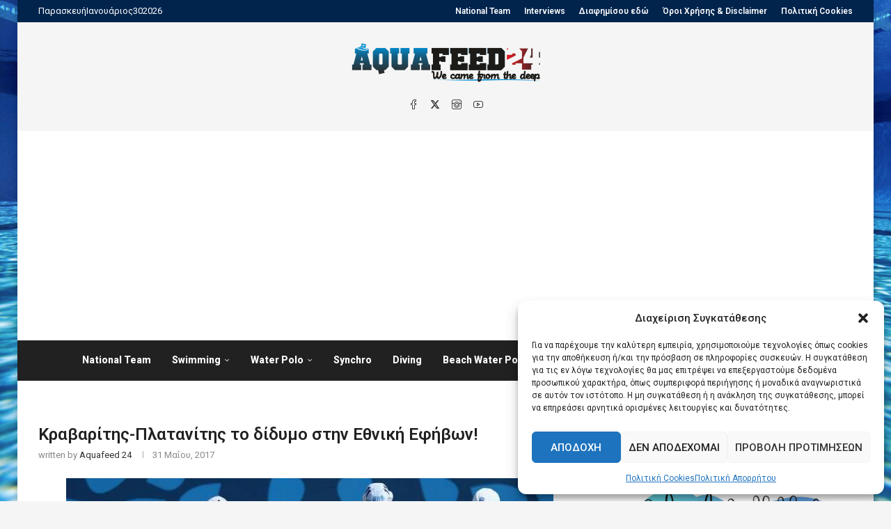

--- FILE ---
content_type: text/html; charset=UTF-8
request_url: https://aquafeed24.com/national-teams-coaches-2017/
body_size: 32298
content:
<!DOCTYPE html>
<html lang="el">
<head>
    <meta charset="UTF-8">
    <meta http-equiv="X-UA-Compatible" content="IE=edge">
    <meta name="viewport" content="width=device-width, initial-scale=1">
    <link rel="profile" href="https://gmpg.org/xfn/11"/>
    <link rel="alternate" type="application/rss+xml" title="Aquafeed24 RSS Feed"
          href="https://aquafeed24.com/feed/"/>
    <link rel="alternate" type="application/atom+xml" title="Aquafeed24 Atom Feed"
          href="https://aquafeed24.com/feed/atom/"/>
    <link rel="pingback" href="https://aquafeed24.com/xmlrpc.php"/>
    <!--[if lt IE 9]>
	<script src="https://aquafeed24.com/wp-content/themes/soledad/js/html5.js"></script>
	<![endif]-->
	<link rel='preconnect' href='https://fonts.googleapis.com' />
<link rel='preconnect' href='https://fonts.gstatic.com' />
<meta http-equiv='x-dns-prefetch-control' content='on'>
<link rel='dns-prefetch' href='//fonts.googleapis.com' />
<link rel='dns-prefetch' href='//fonts.gstatic.com' />
<link rel='dns-prefetch' href='//s.gravatar.com' />
<link rel='dns-prefetch' href='//www.google-analytics.com' />
<meta name='robots' content='index, follow, max-image-preview:large, max-snippet:-1, max-video-preview:-1' />
	<style>img:is([sizes="auto" i], [sizes^="auto," i]) { contain-intrinsic-size: 3000px 1500px }</style>
	
	<!-- This site is optimized with the Yoast SEO plugin v26.7 - https://yoast.com/wordpress/plugins/seo/ -->
	<title>Κραβαρίτης-Πλατανίτης το δίδυμο στην Εθνική Εφήβων! - Aquafeed24</title>
	<link rel="canonical" href="https://aquafeed24.com/national-teams-coaches-2017/" />
	<meta property="og:locale" content="el_GR" />
	<meta property="og:type" content="article" />
	<meta property="og:title" content="Κραβαρίτης-Πλατανίτης το δίδυμο στην Εθνική Εφήβων! - Aquafeed24" />
	<meta property="og:description" content="Το τεχνικό επιτελείο των Εθνικών ομάδων υδατοσφαίρισης, πλην Ανδρών και Γυναικών, όπως αυτό συγκροτήθηκε σήμερα&hellip;" />
	<meta property="og:url" content="https://aquafeed24.com/national-teams-coaches-2017/" />
	<meta property="og:site_name" content="Aquafeed24" />
	<meta property="article:publisher" content="https://www.facebook.com/aquafeed24" />
	<meta property="article:published_time" content="2017-05-31T12:40:15+00:00" />
	<meta property="og:image" content="https://aquafeed24.com/wp-content/uploads/2017/05/11542542_10153991351203747_549704961_o-700x466.jpg" />
	<meta property="og:image:width" content="700" />
	<meta property="og:image:height" content="466" />
	<meta property="og:image:type" content="image/jpeg" />
	<meta name="author" content="Aquafeed 24" />
	<meta name="twitter:card" content="summary_large_image" />
	<meta name="twitter:creator" content="@aquafeed24" />
	<meta name="twitter:site" content="@aquafeed24" />
	<meta name="twitter:label1" content="Συντάχθηκε από" />
	<meta name="twitter:data1" content="Aquafeed 24" />
	<script type="application/ld+json" class="yoast-schema-graph">{"@context":"https://schema.org","@graph":[{"@type":"Article","@id":"https://aquafeed24.com/national-teams-coaches-2017/#article","isPartOf":{"@id":"https://aquafeed24.com/national-teams-coaches-2017/"},"author":{"name":"Aquafeed 24","@id":"https://aquafeed24.com/#/schema/person/90f11aae0b0a410bf74eb16788b378ab"},"headline":"Κραβαρίτης-Πλατανίτης το δίδυμο στην Εθνική Εφήβων!","datePublished":"2017-05-31T12:40:15+00:00","mainEntityOfPage":{"@id":"https://aquafeed24.com/national-teams-coaches-2017/"},"wordCount":1,"commentCount":0,"publisher":{"@id":"https://aquafeed24.com/#organization"},"image":{"@id":"https://aquafeed24.com/national-teams-coaches-2017/#primaryimage"},"thumbnailUrl":"https://aquafeed24.com/wp-content/uploads/2017/05/11542542_10153991351203747_549704961_o-700x466.jpg","keywords":["aquafeed","aquafeed24","Greek Water Polo","online"],"articleSection":["Featured","National Team","Water Polo"],"inLanguage":"el","potentialAction":[{"@type":"CommentAction","name":"Comment","target":["https://aquafeed24.com/national-teams-coaches-2017/#respond"]}]},{"@type":"WebPage","@id":"https://aquafeed24.com/national-teams-coaches-2017/","url":"https://aquafeed24.com/national-teams-coaches-2017/","name":"Κραβαρίτης-Πλατανίτης το δίδυμο στην Εθνική Εφήβων! - Aquafeed24","isPartOf":{"@id":"https://aquafeed24.com/#website"},"primaryImageOfPage":{"@id":"https://aquafeed24.com/national-teams-coaches-2017/#primaryimage"},"image":{"@id":"https://aquafeed24.com/national-teams-coaches-2017/#primaryimage"},"thumbnailUrl":"https://aquafeed24.com/wp-content/uploads/2017/05/11542542_10153991351203747_549704961_o-700x466.jpg","datePublished":"2017-05-31T12:40:15+00:00","breadcrumb":{"@id":"https://aquafeed24.com/national-teams-coaches-2017/#breadcrumb"},"inLanguage":"el","potentialAction":[{"@type":"ReadAction","target":["https://aquafeed24.com/national-teams-coaches-2017/"]}]},{"@type":"ImageObject","inLanguage":"el","@id":"https://aquafeed24.com/national-teams-coaches-2017/#primaryimage","url":"https://aquafeed24.com/wp-content/uploads/2017/05/11542542_10153991351203747_549704961_o-700x466.jpg","contentUrl":"https://aquafeed24.com/wp-content/uploads/2017/05/11542542_10153991351203747_549704961_o-700x466.jpg","width":700,"height":466},{"@type":"BreadcrumbList","@id":"https://aquafeed24.com/national-teams-coaches-2017/#breadcrumb","itemListElement":[{"@type":"ListItem","position":1,"name":"Home","item":"https://aquafeed24.com/"},{"@type":"ListItem","position":2,"name":"Κραβαρίτης-Πλατανίτης το δίδυμο στην Εθνική Εφήβων!"}]},{"@type":"WebSite","@id":"https://aquafeed24.com/#website","url":"https://aquafeed24.com/","name":"Aquafeed24","description":"The best newsfeed for aquatics","publisher":{"@id":"https://aquafeed24.com/#organization"},"potentialAction":[{"@type":"SearchAction","target":{"@type":"EntryPoint","urlTemplate":"https://aquafeed24.com/?s={search_term_string}"},"query-input":{"@type":"PropertyValueSpecification","valueRequired":true,"valueName":"search_term_string"}}],"inLanguage":"el"},{"@type":"Organization","@id":"https://aquafeed24.com/#organization","name":"Aquafeed24","url":"https://aquafeed24.com/","logo":{"@type":"ImageObject","inLanguage":"el","@id":"https://aquafeed24.com/#/schema/logo/image/","url":"https://aquafeed24.com/wp-content/uploads/2017/02/Retina-Logo.png","contentUrl":"https://aquafeed24.com/wp-content/uploads/2017/02/Retina-Logo.png","width":541,"height":112,"caption":"Aquafeed24"},"image":{"@id":"https://aquafeed24.com/#/schema/logo/image/"},"sameAs":["https://www.facebook.com/aquafeed24","https://x.com/aquafeed24","http://aquafeed24","https://www.youtube.com/channel/UCeHpZlSUE9OH8l6e4LqfiqQ"]},{"@type":"Person","@id":"https://aquafeed24.com/#/schema/person/90f11aae0b0a410bf74eb16788b378ab","name":"Aquafeed 24","image":{"@type":"ImageObject","inLanguage":"el","@id":"https://aquafeed24.com/#/schema/person/image/","url":"https://secure.gravatar.com/avatar/6667bddb1607a3284768ad61b6f74f8d31ab365e63e9e3938183bd86e0bd7a5c?s=96&d=mm&r=g","contentUrl":"https://secure.gravatar.com/avatar/6667bddb1607a3284768ad61b6f74f8d31ab365e63e9e3938183bd86e0bd7a5c?s=96&d=mm&r=g","caption":"Aquafeed 24"},"sameAs":["http://www.aquafeed24.com"],"url":"https://aquafeed24.com/author/aquafeed/"}]}</script>
	<!-- / Yoast SEO plugin. -->


<link rel='dns-prefetch' href='//fonts.googleapis.com' />
<link rel="alternate" type="application/rss+xml" title="Ροή RSS &raquo; Aquafeed24" href="https://aquafeed24.com/feed/" />
<link rel="alternate" type="application/rss+xml" title="Ροή Σχολίων &raquo; Aquafeed24" href="https://aquafeed24.com/comments/feed/" />
<link rel="alternate" type="application/rss+xml" title="Ροή Σχολίων Aquafeed24 &raquo; Κραβαρίτης-Πλατανίτης το δίδυμο στην Εθνική Εφήβων!" href="https://aquafeed24.com/national-teams-coaches-2017/feed/" />
<script type="text/javascript">
/* <![CDATA[ */
window._wpemojiSettings = {"baseUrl":"https:\/\/s.w.org\/images\/core\/emoji\/16.0.1\/72x72\/","ext":".png","svgUrl":"https:\/\/s.w.org\/images\/core\/emoji\/16.0.1\/svg\/","svgExt":".svg","source":{"concatemoji":"https:\/\/aquafeed24.com\/wp-includes\/js\/wp-emoji-release.min.js?ver=6.8.3"}};
/*! This file is auto-generated */
!function(s,n){var o,i,e;function c(e){try{var t={supportTests:e,timestamp:(new Date).valueOf()};sessionStorage.setItem(o,JSON.stringify(t))}catch(e){}}function p(e,t,n){e.clearRect(0,0,e.canvas.width,e.canvas.height),e.fillText(t,0,0);var t=new Uint32Array(e.getImageData(0,0,e.canvas.width,e.canvas.height).data),a=(e.clearRect(0,0,e.canvas.width,e.canvas.height),e.fillText(n,0,0),new Uint32Array(e.getImageData(0,0,e.canvas.width,e.canvas.height).data));return t.every(function(e,t){return e===a[t]})}function u(e,t){e.clearRect(0,0,e.canvas.width,e.canvas.height),e.fillText(t,0,0);for(var n=e.getImageData(16,16,1,1),a=0;a<n.data.length;a++)if(0!==n.data[a])return!1;return!0}function f(e,t,n,a){switch(t){case"flag":return n(e,"\ud83c\udff3\ufe0f\u200d\u26a7\ufe0f","\ud83c\udff3\ufe0f\u200b\u26a7\ufe0f")?!1:!n(e,"\ud83c\udde8\ud83c\uddf6","\ud83c\udde8\u200b\ud83c\uddf6")&&!n(e,"\ud83c\udff4\udb40\udc67\udb40\udc62\udb40\udc65\udb40\udc6e\udb40\udc67\udb40\udc7f","\ud83c\udff4\u200b\udb40\udc67\u200b\udb40\udc62\u200b\udb40\udc65\u200b\udb40\udc6e\u200b\udb40\udc67\u200b\udb40\udc7f");case"emoji":return!a(e,"\ud83e\udedf")}return!1}function g(e,t,n,a){var r="undefined"!=typeof WorkerGlobalScope&&self instanceof WorkerGlobalScope?new OffscreenCanvas(300,150):s.createElement("canvas"),o=r.getContext("2d",{willReadFrequently:!0}),i=(o.textBaseline="top",o.font="600 32px Arial",{});return e.forEach(function(e){i[e]=t(o,e,n,a)}),i}function t(e){var t=s.createElement("script");t.src=e,t.defer=!0,s.head.appendChild(t)}"undefined"!=typeof Promise&&(o="wpEmojiSettingsSupports",i=["flag","emoji"],n.supports={everything:!0,everythingExceptFlag:!0},e=new Promise(function(e){s.addEventListener("DOMContentLoaded",e,{once:!0})}),new Promise(function(t){var n=function(){try{var e=JSON.parse(sessionStorage.getItem(o));if("object"==typeof e&&"number"==typeof e.timestamp&&(new Date).valueOf()<e.timestamp+604800&&"object"==typeof e.supportTests)return e.supportTests}catch(e){}return null}();if(!n){if("undefined"!=typeof Worker&&"undefined"!=typeof OffscreenCanvas&&"undefined"!=typeof URL&&URL.createObjectURL&&"undefined"!=typeof Blob)try{var e="postMessage("+g.toString()+"("+[JSON.stringify(i),f.toString(),p.toString(),u.toString()].join(",")+"));",a=new Blob([e],{type:"text/javascript"}),r=new Worker(URL.createObjectURL(a),{name:"wpTestEmojiSupports"});return void(r.onmessage=function(e){c(n=e.data),r.terminate(),t(n)})}catch(e){}c(n=g(i,f,p,u))}t(n)}).then(function(e){for(var t in e)n.supports[t]=e[t],n.supports.everything=n.supports.everything&&n.supports[t],"flag"!==t&&(n.supports.everythingExceptFlag=n.supports.everythingExceptFlag&&n.supports[t]);n.supports.everythingExceptFlag=n.supports.everythingExceptFlag&&!n.supports.flag,n.DOMReady=!1,n.readyCallback=function(){n.DOMReady=!0}}).then(function(){return e}).then(function(){var e;n.supports.everything||(n.readyCallback(),(e=n.source||{}).concatemoji?t(e.concatemoji):e.wpemoji&&e.twemoji&&(t(e.twemoji),t(e.wpemoji)))}))}((window,document),window._wpemojiSettings);
/* ]]> */
</script>
<link rel='stylesheet' id='sbi_styles-css' href='https://aquafeed24.com/wp-content/plugins/instagram-feed/css/sbi-styles.min.css?ver=6.10.0' type='text/css' media='all' />
<style id='wp-emoji-styles-inline-css' type='text/css'>

	img.wp-smiley, img.emoji {
		display: inline !important;
		border: none !important;
		box-shadow: none !important;
		height: 1em !important;
		width: 1em !important;
		margin: 0 0.07em !important;
		vertical-align: -0.1em !important;
		background: none !important;
		padding: 0 !important;
	}
</style>
<link rel='stylesheet' id='wp-block-library-css' href='https://aquafeed24.com/wp-includes/css/dist/block-library/style.min.css?ver=6.8.3' type='text/css' media='all' />
<style id='wp-block-library-theme-inline-css' type='text/css'>
.wp-block-audio :where(figcaption){color:#555;font-size:13px;text-align:center}.is-dark-theme .wp-block-audio :where(figcaption){color:#ffffffa6}.wp-block-audio{margin:0 0 1em}.wp-block-code{border:1px solid #ccc;border-radius:4px;font-family:Menlo,Consolas,monaco,monospace;padding:.8em 1em}.wp-block-embed :where(figcaption){color:#555;font-size:13px;text-align:center}.is-dark-theme .wp-block-embed :where(figcaption){color:#ffffffa6}.wp-block-embed{margin:0 0 1em}.blocks-gallery-caption{color:#555;font-size:13px;text-align:center}.is-dark-theme .blocks-gallery-caption{color:#ffffffa6}:root :where(.wp-block-image figcaption){color:#555;font-size:13px;text-align:center}.is-dark-theme :root :where(.wp-block-image figcaption){color:#ffffffa6}.wp-block-image{margin:0 0 1em}.wp-block-pullquote{border-bottom:4px solid;border-top:4px solid;color:currentColor;margin-bottom:1.75em}.wp-block-pullquote cite,.wp-block-pullquote footer,.wp-block-pullquote__citation{color:currentColor;font-size:.8125em;font-style:normal;text-transform:uppercase}.wp-block-quote{border-left:.25em solid;margin:0 0 1.75em;padding-left:1em}.wp-block-quote cite,.wp-block-quote footer{color:currentColor;font-size:.8125em;font-style:normal;position:relative}.wp-block-quote:where(.has-text-align-right){border-left:none;border-right:.25em solid;padding-left:0;padding-right:1em}.wp-block-quote:where(.has-text-align-center){border:none;padding-left:0}.wp-block-quote.is-large,.wp-block-quote.is-style-large,.wp-block-quote:where(.is-style-plain){border:none}.wp-block-search .wp-block-search__label{font-weight:700}.wp-block-search__button{border:1px solid #ccc;padding:.375em .625em}:where(.wp-block-group.has-background){padding:1.25em 2.375em}.wp-block-separator.has-css-opacity{opacity:.4}.wp-block-separator{border:none;border-bottom:2px solid;margin-left:auto;margin-right:auto}.wp-block-separator.has-alpha-channel-opacity{opacity:1}.wp-block-separator:not(.is-style-wide):not(.is-style-dots){width:100px}.wp-block-separator.has-background:not(.is-style-dots){border-bottom:none;height:1px}.wp-block-separator.has-background:not(.is-style-wide):not(.is-style-dots){height:2px}.wp-block-table{margin:0 0 1em}.wp-block-table td,.wp-block-table th{word-break:normal}.wp-block-table :where(figcaption){color:#555;font-size:13px;text-align:center}.is-dark-theme .wp-block-table :where(figcaption){color:#ffffffa6}.wp-block-video :where(figcaption){color:#555;font-size:13px;text-align:center}.is-dark-theme .wp-block-video :where(figcaption){color:#ffffffa6}.wp-block-video{margin:0 0 1em}:root :where(.wp-block-template-part.has-background){margin-bottom:0;margin-top:0;padding:1.25em 2.375em}
</style>
<style id='classic-theme-styles-inline-css' type='text/css'>
/*! This file is auto-generated */
.wp-block-button__link{color:#fff;background-color:#32373c;border-radius:9999px;box-shadow:none;text-decoration:none;padding:calc(.667em + 2px) calc(1.333em + 2px);font-size:1.125em}.wp-block-file__button{background:#32373c;color:#fff;text-decoration:none}
</style>
<style id='block-soledad-style-inline-css' type='text/css'>
.pchead-e-block{--pcborder-cl:#dedede;--pcaccent-cl:#6eb48c}.heading1-style-1>h1,.heading1-style-2>h1,.heading2-style-1>h2,.heading2-style-2>h2,.heading3-style-1>h3,.heading3-style-2>h3,.heading4-style-1>h4,.heading4-style-2>h4,.heading5-style-1>h5,.heading5-style-2>h5{padding-bottom:8px;border-bottom:1px solid var(--pcborder-cl);overflow:hidden}.heading1-style-2>h1,.heading2-style-2>h2,.heading3-style-2>h3,.heading4-style-2>h4,.heading5-style-2>h5{border-bottom-width:0;position:relative}.heading1-style-2>h1:before,.heading2-style-2>h2:before,.heading3-style-2>h3:before,.heading4-style-2>h4:before,.heading5-style-2>h5:before{content:'';width:50px;height:2px;bottom:0;left:0;z-index:2;background:var(--pcaccent-cl);position:absolute}.heading1-style-2>h1:after,.heading2-style-2>h2:after,.heading3-style-2>h3:after,.heading4-style-2>h4:after,.heading5-style-2>h5:after{content:'';width:100%;height:2px;bottom:0;left:20px;z-index:1;background:var(--pcborder-cl);position:absolute}.heading1-style-3>h1,.heading1-style-4>h1,.heading2-style-3>h2,.heading2-style-4>h2,.heading3-style-3>h3,.heading3-style-4>h3,.heading4-style-3>h4,.heading4-style-4>h4,.heading5-style-3>h5,.heading5-style-4>h5{position:relative;padding-left:20px}.heading1-style-3>h1:before,.heading1-style-4>h1:before,.heading2-style-3>h2:before,.heading2-style-4>h2:before,.heading3-style-3>h3:before,.heading3-style-4>h3:before,.heading4-style-3>h4:before,.heading4-style-4>h4:before,.heading5-style-3>h5:before,.heading5-style-4>h5:before{width:10px;height:100%;content:'';position:absolute;top:0;left:0;bottom:0;background:var(--pcaccent-cl)}.heading1-style-4>h1,.heading2-style-4>h2,.heading3-style-4>h3,.heading4-style-4>h4,.heading5-style-4>h5{padding:10px 20px;background:#f1f1f1}.heading1-style-5>h1,.heading2-style-5>h2,.heading3-style-5>h3,.heading4-style-5>h4,.heading5-style-5>h5{position:relative;z-index:1}.heading1-style-5>h1:before,.heading2-style-5>h2:before,.heading3-style-5>h3:before,.heading4-style-5>h4:before,.heading5-style-5>h5:before{content:"";position:absolute;left:0;bottom:0;width:200px;height:50%;transform:skew(-25deg) translateX(0);background:var(--pcaccent-cl);z-index:-1;opacity:.4}.heading1-style-6>h1,.heading2-style-6>h2,.heading3-style-6>h3,.heading4-style-6>h4,.heading5-style-6>h5{text-decoration:underline;text-underline-offset:2px;text-decoration-thickness:4px;text-decoration-color:var(--pcaccent-cl)}
</style>
<style id='global-styles-inline-css' type='text/css'>
:root{--wp--preset--aspect-ratio--square: 1;--wp--preset--aspect-ratio--4-3: 4/3;--wp--preset--aspect-ratio--3-4: 3/4;--wp--preset--aspect-ratio--3-2: 3/2;--wp--preset--aspect-ratio--2-3: 2/3;--wp--preset--aspect-ratio--16-9: 16/9;--wp--preset--aspect-ratio--9-16: 9/16;--wp--preset--color--black: #000000;--wp--preset--color--cyan-bluish-gray: #abb8c3;--wp--preset--color--white: #ffffff;--wp--preset--color--pale-pink: #f78da7;--wp--preset--color--vivid-red: #cf2e2e;--wp--preset--color--luminous-vivid-orange: #ff6900;--wp--preset--color--luminous-vivid-amber: #fcb900;--wp--preset--color--light-green-cyan: #7bdcb5;--wp--preset--color--vivid-green-cyan: #00d084;--wp--preset--color--pale-cyan-blue: #8ed1fc;--wp--preset--color--vivid-cyan-blue: #0693e3;--wp--preset--color--vivid-purple: #9b51e0;--wp--preset--gradient--vivid-cyan-blue-to-vivid-purple: linear-gradient(135deg,rgba(6,147,227,1) 0%,rgb(155,81,224) 100%);--wp--preset--gradient--light-green-cyan-to-vivid-green-cyan: linear-gradient(135deg,rgb(122,220,180) 0%,rgb(0,208,130) 100%);--wp--preset--gradient--luminous-vivid-amber-to-luminous-vivid-orange: linear-gradient(135deg,rgba(252,185,0,1) 0%,rgba(255,105,0,1) 100%);--wp--preset--gradient--luminous-vivid-orange-to-vivid-red: linear-gradient(135deg,rgba(255,105,0,1) 0%,rgb(207,46,46) 100%);--wp--preset--gradient--very-light-gray-to-cyan-bluish-gray: linear-gradient(135deg,rgb(238,238,238) 0%,rgb(169,184,195) 100%);--wp--preset--gradient--cool-to-warm-spectrum: linear-gradient(135deg,rgb(74,234,220) 0%,rgb(151,120,209) 20%,rgb(207,42,186) 40%,rgb(238,44,130) 60%,rgb(251,105,98) 80%,rgb(254,248,76) 100%);--wp--preset--gradient--blush-light-purple: linear-gradient(135deg,rgb(255,206,236) 0%,rgb(152,150,240) 100%);--wp--preset--gradient--blush-bordeaux: linear-gradient(135deg,rgb(254,205,165) 0%,rgb(254,45,45) 50%,rgb(107,0,62) 100%);--wp--preset--gradient--luminous-dusk: linear-gradient(135deg,rgb(255,203,112) 0%,rgb(199,81,192) 50%,rgb(65,88,208) 100%);--wp--preset--gradient--pale-ocean: linear-gradient(135deg,rgb(255,245,203) 0%,rgb(182,227,212) 50%,rgb(51,167,181) 100%);--wp--preset--gradient--electric-grass: linear-gradient(135deg,rgb(202,248,128) 0%,rgb(113,206,126) 100%);--wp--preset--gradient--midnight: linear-gradient(135deg,rgb(2,3,129) 0%,rgb(40,116,252) 100%);--wp--preset--font-size--small: 12px;--wp--preset--font-size--medium: 20px;--wp--preset--font-size--large: 32px;--wp--preset--font-size--x-large: 42px;--wp--preset--font-size--normal: 14px;--wp--preset--font-size--huge: 42px;--wp--preset--spacing--20: 0.44rem;--wp--preset--spacing--30: 0.67rem;--wp--preset--spacing--40: 1rem;--wp--preset--spacing--50: 1.5rem;--wp--preset--spacing--60: 2.25rem;--wp--preset--spacing--70: 3.38rem;--wp--preset--spacing--80: 5.06rem;--wp--preset--shadow--natural: 6px 6px 9px rgba(0, 0, 0, 0.2);--wp--preset--shadow--deep: 12px 12px 50px rgba(0, 0, 0, 0.4);--wp--preset--shadow--sharp: 6px 6px 0px rgba(0, 0, 0, 0.2);--wp--preset--shadow--outlined: 6px 6px 0px -3px rgba(255, 255, 255, 1), 6px 6px rgba(0, 0, 0, 1);--wp--preset--shadow--crisp: 6px 6px 0px rgba(0, 0, 0, 1);}:where(.is-layout-flex){gap: 0.5em;}:where(.is-layout-grid){gap: 0.5em;}body .is-layout-flex{display: flex;}.is-layout-flex{flex-wrap: wrap;align-items: center;}.is-layout-flex > :is(*, div){margin: 0;}body .is-layout-grid{display: grid;}.is-layout-grid > :is(*, div){margin: 0;}:where(.wp-block-columns.is-layout-flex){gap: 2em;}:where(.wp-block-columns.is-layout-grid){gap: 2em;}:where(.wp-block-post-template.is-layout-flex){gap: 1.25em;}:where(.wp-block-post-template.is-layout-grid){gap: 1.25em;}.has-black-color{color: var(--wp--preset--color--black) !important;}.has-cyan-bluish-gray-color{color: var(--wp--preset--color--cyan-bluish-gray) !important;}.has-white-color{color: var(--wp--preset--color--white) !important;}.has-pale-pink-color{color: var(--wp--preset--color--pale-pink) !important;}.has-vivid-red-color{color: var(--wp--preset--color--vivid-red) !important;}.has-luminous-vivid-orange-color{color: var(--wp--preset--color--luminous-vivid-orange) !important;}.has-luminous-vivid-amber-color{color: var(--wp--preset--color--luminous-vivid-amber) !important;}.has-light-green-cyan-color{color: var(--wp--preset--color--light-green-cyan) !important;}.has-vivid-green-cyan-color{color: var(--wp--preset--color--vivid-green-cyan) !important;}.has-pale-cyan-blue-color{color: var(--wp--preset--color--pale-cyan-blue) !important;}.has-vivid-cyan-blue-color{color: var(--wp--preset--color--vivid-cyan-blue) !important;}.has-vivid-purple-color{color: var(--wp--preset--color--vivid-purple) !important;}.has-black-background-color{background-color: var(--wp--preset--color--black) !important;}.has-cyan-bluish-gray-background-color{background-color: var(--wp--preset--color--cyan-bluish-gray) !important;}.has-white-background-color{background-color: var(--wp--preset--color--white) !important;}.has-pale-pink-background-color{background-color: var(--wp--preset--color--pale-pink) !important;}.has-vivid-red-background-color{background-color: var(--wp--preset--color--vivid-red) !important;}.has-luminous-vivid-orange-background-color{background-color: var(--wp--preset--color--luminous-vivid-orange) !important;}.has-luminous-vivid-amber-background-color{background-color: var(--wp--preset--color--luminous-vivid-amber) !important;}.has-light-green-cyan-background-color{background-color: var(--wp--preset--color--light-green-cyan) !important;}.has-vivid-green-cyan-background-color{background-color: var(--wp--preset--color--vivid-green-cyan) !important;}.has-pale-cyan-blue-background-color{background-color: var(--wp--preset--color--pale-cyan-blue) !important;}.has-vivid-cyan-blue-background-color{background-color: var(--wp--preset--color--vivid-cyan-blue) !important;}.has-vivid-purple-background-color{background-color: var(--wp--preset--color--vivid-purple) !important;}.has-black-border-color{border-color: var(--wp--preset--color--black) !important;}.has-cyan-bluish-gray-border-color{border-color: var(--wp--preset--color--cyan-bluish-gray) !important;}.has-white-border-color{border-color: var(--wp--preset--color--white) !important;}.has-pale-pink-border-color{border-color: var(--wp--preset--color--pale-pink) !important;}.has-vivid-red-border-color{border-color: var(--wp--preset--color--vivid-red) !important;}.has-luminous-vivid-orange-border-color{border-color: var(--wp--preset--color--luminous-vivid-orange) !important;}.has-luminous-vivid-amber-border-color{border-color: var(--wp--preset--color--luminous-vivid-amber) !important;}.has-light-green-cyan-border-color{border-color: var(--wp--preset--color--light-green-cyan) !important;}.has-vivid-green-cyan-border-color{border-color: var(--wp--preset--color--vivid-green-cyan) !important;}.has-pale-cyan-blue-border-color{border-color: var(--wp--preset--color--pale-cyan-blue) !important;}.has-vivid-cyan-blue-border-color{border-color: var(--wp--preset--color--vivid-cyan-blue) !important;}.has-vivid-purple-border-color{border-color: var(--wp--preset--color--vivid-purple) !important;}.has-vivid-cyan-blue-to-vivid-purple-gradient-background{background: var(--wp--preset--gradient--vivid-cyan-blue-to-vivid-purple) !important;}.has-light-green-cyan-to-vivid-green-cyan-gradient-background{background: var(--wp--preset--gradient--light-green-cyan-to-vivid-green-cyan) !important;}.has-luminous-vivid-amber-to-luminous-vivid-orange-gradient-background{background: var(--wp--preset--gradient--luminous-vivid-amber-to-luminous-vivid-orange) !important;}.has-luminous-vivid-orange-to-vivid-red-gradient-background{background: var(--wp--preset--gradient--luminous-vivid-orange-to-vivid-red) !important;}.has-very-light-gray-to-cyan-bluish-gray-gradient-background{background: var(--wp--preset--gradient--very-light-gray-to-cyan-bluish-gray) !important;}.has-cool-to-warm-spectrum-gradient-background{background: var(--wp--preset--gradient--cool-to-warm-spectrum) !important;}.has-blush-light-purple-gradient-background{background: var(--wp--preset--gradient--blush-light-purple) !important;}.has-blush-bordeaux-gradient-background{background: var(--wp--preset--gradient--blush-bordeaux) !important;}.has-luminous-dusk-gradient-background{background: var(--wp--preset--gradient--luminous-dusk) !important;}.has-pale-ocean-gradient-background{background: var(--wp--preset--gradient--pale-ocean) !important;}.has-electric-grass-gradient-background{background: var(--wp--preset--gradient--electric-grass) !important;}.has-midnight-gradient-background{background: var(--wp--preset--gradient--midnight) !important;}.has-small-font-size{font-size: var(--wp--preset--font-size--small) !important;}.has-medium-font-size{font-size: var(--wp--preset--font-size--medium) !important;}.has-large-font-size{font-size: var(--wp--preset--font-size--large) !important;}.has-x-large-font-size{font-size: var(--wp--preset--font-size--x-large) !important;}
:where(.wp-block-post-template.is-layout-flex){gap: 1.25em;}:where(.wp-block-post-template.is-layout-grid){gap: 1.25em;}
:where(.wp-block-columns.is-layout-flex){gap: 2em;}:where(.wp-block-columns.is-layout-grid){gap: 2em;}
:root :where(.wp-block-pullquote){font-size: 1.5em;line-height: 1.6;}
</style>
<link rel='stylesheet' id='contact-form-7-css' href='https://aquafeed24.com/wp-content/plugins/contact-form-7/includes/css/styles.css?ver=6.1.4' type='text/css' media='all' />
<link rel='stylesheet' id='dashicons-css' href='https://aquafeed24.com/wp-includes/css/dashicons.min.css?ver=6.8.3' type='text/css' media='all' />
<link rel='stylesheet' id='sportspress-general-css' href='//aquafeed24.com/wp-content/plugins/sportspress/assets/css/sportspress.css?ver=2.7.26' type='text/css' media='all' />
<link rel='stylesheet' id='sportspress-icons-css' href='//aquafeed24.com/wp-content/plugins/sportspress/assets/css/icons.css?ver=2.7.26' type='text/css' media='all' />
<link rel='stylesheet' id='sportspress-roboto-css' href='//fonts.googleapis.com/css?family=Roboto%3A400%2C500&#038;subset=cyrillic%2Ccyrillic-ext%2Cgreek%2Cgreek-ext%2Clatin-ext%2Cvietnamese&#038;ver=2.7' type='text/css' media='all' />
<link rel='stylesheet' id='sportspress-style-css' href='//aquafeed24.com/wp-content/plugins/sportspress/assets/css/sportspress-style.css?ver=2.7' type='text/css' media='all' />
<link rel='stylesheet' id='sportspress-style-ltr-css' href='//aquafeed24.com/wp-content/plugins/sportspress/assets/css/sportspress-style-ltr.css?ver=2.7' type='text/css' media='all' />
<link rel='stylesheet' id='cmplz-general-css' href='https://aquafeed24.com/wp-content/plugins/complianz-gdpr/assets/css/cookieblocker.min.css?ver=1768403749' type='text/css' media='all' />
<link rel='stylesheet' id='penci-fonts-css' href='https://fonts.googleapis.com/css?family=Roboto%3A300%2C300italic%2C400%2C400italic%2C500%2C500italic%2C600%2C600italic%2C700%2C700italic%2C800%2C800italic%26subset%3Dlatin%2Ccyrillic%2Ccyrillic-ext%2Cgreek%2Cgreek-ext%2Clatin-ext&#038;display=swap&#038;ver=8.7.0' type='text/css' media='' />
<link rel='stylesheet' id='penci-main-style-css' href='https://aquafeed24.com/wp-content/themes/soledad/main.css?ver=8.7.0' type='text/css' media='all' />
<link rel='stylesheet' id='penci-swiper-bundle-css' href='https://aquafeed24.com/wp-content/themes/soledad/css/swiper-bundle.min.css?ver=8.7.0' type='text/css' media='all' />
<link rel='stylesheet' id='penci-font-awesomeold-css' href='https://aquafeed24.com/wp-content/themes/soledad/css/font-awesome.4.7.0.swap.min.css?ver=4.7.0' type='text/css' media='all' />
<link rel='stylesheet' id='penci_icon-css' href='https://aquafeed24.com/wp-content/themes/soledad/css/penci-icon.css?ver=8.7.0' type='text/css' media='all' />
<link rel='stylesheet' id='penci_style-css' href='https://aquafeed24.com/wp-content/themes/soledad-child/style.css?ver=8.7.0' type='text/css' media='all' />
<link rel='stylesheet' id='penci_social_counter-css' href='https://aquafeed24.com/wp-content/themes/soledad/css/social-counter.css?ver=8.7.0' type='text/css' media='all' />
<link rel='stylesheet' id='penci-soledad-parent-style-css' href='https://aquafeed24.com/wp-content/themes/soledad/style.css?ver=6.8.3' type='text/css' media='all' />
<style type="text/css">.sp-data-table th,.sp-data-table td{text-align: right !important}</style><script type="text/javascript" src="https://aquafeed24.com/wp-includes/js/jquery/jquery.min.js?ver=3.7.1" id="jquery-core-js"></script>
<script type="text/javascript" src="https://aquafeed24.com/wp-includes/js/jquery/jquery-migrate.min.js?ver=3.4.1" id="jquery-migrate-js"></script>
<script></script><link rel="https://api.w.org/" href="https://aquafeed24.com/wp-json/" /><link rel="alternate" title="JSON" type="application/json" href="https://aquafeed24.com/wp-json/wp/v2/posts/2431" /><link rel="EditURI" type="application/rsd+xml" title="RSD" href="https://aquafeed24.com/xmlrpc.php?rsd" />
<meta name="generator" content="WordPress 6.8.3" />
<meta name="generator" content="SportsPress 2.7.26" />
<meta name="generator" content="Soledad 8.7.0" />
<link rel='shortlink' href='https://aquafeed24.com/?p=2431' />
<link rel="alternate" title="oEmbed (JSON)" type="application/json+oembed" href="https://aquafeed24.com/wp-json/oembed/1.0/embed?url=https%3A%2F%2Faquafeed24.com%2Fnational-teams-coaches-2017%2F" />
<link rel="alternate" title="oEmbed (XML)" type="text/xml+oembed" href="https://aquafeed24.com/wp-json/oembed/1.0/embed?url=https%3A%2F%2Faquafeed24.com%2Fnational-teams-coaches-2017%2F&#038;format=xml" />
			<style>.cmplz-hidden {
					display: none !important;
				}</style><script async src="https://pagead2.googlesyndication.com/pagead/js/adsbygoogle.js?client=ca-pub-3466141309179572" crossorigin="anonymous"></script><style id="penci-custom-style" type="text/css">body{ --pcbg-cl: #fff; --pctext-cl: #313131; --pcborder-cl: #dedede; --pcheading-cl: #313131; --pcmeta-cl: #888888; --pcaccent-cl: #6eb48c; --pcbody-font: 'PT Serif', serif; --pchead-font: 'Raleway', sans-serif; --pchead-wei: bold; --pcava_bdr:10px;--pcajs_fvw:470px;--pcajs_fvmw:220px; } .single.penci-body-single-style-5 #header, .single.penci-body-single-style-6 #header, .single.penci-body-single-style-10 #header, .single.penci-body-single-style-5 .pc-wrapbuilder-header, .single.penci-body-single-style-6 .pc-wrapbuilder-header, .single.penci-body-single-style-10 .pc-wrapbuilder-header { --pchd-mg: 40px; } .fluid-width-video-wrapper > div { position: absolute; left: 0; right: 0; top: 0; width: 100%; height: 100%; } .yt-video-place { position: relative; text-align: center; } .yt-video-place.embed-responsive .start-video { display: block; top: 0; left: 0; bottom: 0; right: 0; position: absolute; transform: none; } .yt-video-place.embed-responsive .start-video img { margin: 0; padding: 0; top: 50%; display: inline-block; position: absolute; left: 50%; transform: translate(-50%, -50%); width: 68px; height: auto; } .mfp-bg { top: 0; left: 0; width: 100%; height: 100%; z-index: 9999999; overflow: hidden; position: fixed; background: #0b0b0b; opacity: .8; filter: alpha(opacity=80) } .mfp-wrap { top: 0; left: 0; width: 100%; height: 100%; z-index: 9999999; position: fixed; outline: none !important; -webkit-backface-visibility: hidden } .penci-image-holder:before{ padding-top: 100%; } body { --pchead-font: 'Roboto', sans-serif; } body { --pcbody-font: 'Roboto', sans-serif; } p{ line-height: 1.8; } #navigation .menu > li > a, #navigation ul.menu ul.sub-menu li > a, .navigation ul.menu ul.sub-menu li > a, .penci-menu-hbg .menu li a, #sidebar-nav .menu li a { font-family: 'Roboto', sans-serif; font-weight: normal; } .penci-hide-tagupdated{ display: none !important; } body, .widget ul li a{ font-size: 17px; } .widget ul li, .widget ol li, .post-entry, p, .post-entry p { font-size: 17px; line-height: 1.8; } @media only screen and (max-width: 480px){ body, .widget ul li a, .widget ul li, .widget ol li, .post-entry, p, .post-entry p{ font-size: 17px; } } body { --pchead-wei: 600; } .featured-area.featured-style-42 .item-inner-content, .featured-style-41 .swiper-slide, .slider-40-wrapper .nav-thumb-creative .thumb-container:after,.penci-slider44-t-item:before,.penci-slider44-main-wrapper .item, .featured-area .penci-image-holder, .featured-area .penci-slider4-overlay, .featured-area .penci-slide-overlay .overlay-link, .featured-style-29 .featured-slider-overlay, .penci-slider38-overlay{ border-radius: ; -webkit-border-radius: ; } .penci-featured-content-right:before{ border-top-right-radius: ; border-bottom-right-radius: ; } .penci-flat-overlay .penci-slide-overlay .penci-mag-featured-content:before{ border-bottom-left-radius: ; border-bottom-right-radius: ; } .container-single .post-image{ border-radius: ; -webkit-border-radius: ; } .penci-mega-post-inner, .penci-mega-thumbnail .penci-image-holder{ border-radius: ; -webkit-border-radius: ; } #navigation .menu > li > a, #navigation ul.menu ul.sub-menu li > a, .navigation ul.menu ul.sub-menu li > a, .penci-menu-hbg .menu li a, #sidebar-nav .menu li a, #navigation .penci-megamenu .penci-mega-child-categories a, .navigation .penci-megamenu .penci-mega-child-categories a{ font-weight: 800; } body.penci-body-boxed { background-image: url(https://aquafeed24.com/wp-content/uploads/2024/01/w-Underwater.jpg); } body.penci-body-boxed { background-repeat:no-repeat; } body.penci-body-boxed { background-attachment:fixed; } body.penci-body-boxed { background-size:cover; } #header .inner-header .container { padding:30px 0; } .editor-styles-wrapper, body{ --pcaccent-cl: #0582bf; } .penci-menuhbg-toggle:hover .lines-button:after, .penci-menuhbg-toggle:hover .penci-lines:before, .penci-menuhbg-toggle:hover .penci-lines:after,.tags-share-box.tags-share-box-s2 .post-share-plike,.penci-video_playlist .penci-playlist-title,.pencisc-column-2.penci-video_playlist .penci-video-nav .playlist-panel-item, .pencisc-column-1.penci-video_playlist .penci-video-nav .playlist-panel-item,.penci-video_playlist .penci-custom-scroll::-webkit-scrollbar-thumb, .pencisc-button, .post-entry .pencisc-button, .penci-dropcap-box, .penci-dropcap-circle, .penci-login-register input[type="submit"]:hover, .penci-ld .penci-ldin:before, .penci-ldspinner > div{ background: #0582bf; } a, .post-entry .penci-portfolio-filter ul li a:hover, .penci-portfolio-filter ul li a:hover, .penci-portfolio-filter ul li.active a, .post-entry .penci-portfolio-filter ul li.active a, .penci-countdown .countdown-amount, .archive-box h1, .post-entry a, .container.penci-breadcrumb span a:hover,.container.penci-breadcrumb a:hover, .post-entry blockquote:before, .post-entry blockquote cite, .post-entry blockquote .author, .wpb_text_column blockquote:before, .wpb_text_column blockquote cite, .wpb_text_column blockquote .author, .penci-pagination a:hover, ul.penci-topbar-menu > li a:hover, div.penci-topbar-menu > ul > li a:hover, .penci-recipe-heading a.penci-recipe-print,.penci-review-metas .penci-review-btnbuy, .main-nav-social a:hover, .widget-social .remove-circle a:hover i, .penci-recipe-index .cat > a.penci-cat-name, #bbpress-forums li.bbp-body ul.forum li.bbp-forum-info a:hover, #bbpress-forums li.bbp-body ul.topic li.bbp-topic-title a:hover, #bbpress-forums li.bbp-body ul.forum li.bbp-forum-info .bbp-forum-content a, #bbpress-forums li.bbp-body ul.topic p.bbp-topic-meta a, #bbpress-forums .bbp-breadcrumb a:hover, #bbpress-forums .bbp-forum-freshness a:hover, #bbpress-forums .bbp-topic-freshness a:hover, #buddypress ul.item-list li div.item-title a, #buddypress ul.item-list li h4 a, #buddypress .activity-header a:first-child, #buddypress .comment-meta a:first-child, #buddypress .acomment-meta a:first-child, div.bbp-template-notice a:hover, .penci-menu-hbg .menu li a .indicator:hover, .penci-menu-hbg .menu li a:hover, #sidebar-nav .menu li a:hover, .penci-rlt-popup .rltpopup-meta .rltpopup-title:hover, .penci-video_playlist .penci-video-playlist-item .penci-video-title:hover, .penci_list_shortcode li:before, .penci-dropcap-box-outline, .penci-dropcap-circle-outline, .penci-dropcap-regular, .penci-dropcap-bold{ color: #0582bf; } .penci-home-popular-post ul.slick-dots li button:hover, .penci-home-popular-post ul.slick-dots li.slick-active button, .post-entry blockquote .author span:after, .error-image:after, .error-404 .go-back-home a:after, .penci-header-signup-form, .woocommerce span.onsale, .woocommerce #respond input#submit:hover, .woocommerce a.button:hover, .woocommerce button.button:hover, .woocommerce input.button:hover, .woocommerce nav.woocommerce-pagination ul li span.current, .woocommerce div.product .entry-summary div[itemprop="description"]:before, .woocommerce div.product .entry-summary div[itemprop="description"] blockquote .author span:after, .woocommerce div.product .woocommerce-tabs #tab-description blockquote .author span:after, .woocommerce #respond input#submit.alt:hover, .woocommerce a.button.alt:hover, .woocommerce button.button.alt:hover, .woocommerce input.button.alt:hover, .pcheader-icon.shoping-cart-icon > a > span, #penci-demobar .buy-button, #penci-demobar .buy-button:hover, .penci-recipe-heading a.penci-recipe-print:hover,.penci-review-metas .penci-review-btnbuy:hover, .penci-review-process span, .penci-review-score-total, #navigation.menu-style-2 ul.menu ul.sub-menu:before, #navigation.menu-style-2 .menu ul ul.sub-menu:before, .penci-go-to-top-floating, .post-entry.blockquote-style-2 blockquote:before, #bbpress-forums #bbp-search-form .button, #bbpress-forums #bbp-search-form .button:hover, .wrapper-boxed .bbp-pagination-links span.current, #bbpress-forums #bbp_reply_submit:hover, #bbpress-forums #bbp_topic_submit:hover,#main .bbp-login-form .bbp-submit-wrapper button[type="submit"]:hover, #buddypress .dir-search input[type=submit], #buddypress .groups-members-search input[type=submit], #buddypress button:hover, #buddypress a.button:hover, #buddypress a.button:focus, #buddypress input[type=button]:hover, #buddypress input[type=reset]:hover, #buddypress ul.button-nav li a:hover, #buddypress ul.button-nav li.current a, #buddypress div.generic-button a:hover, #buddypress .comment-reply-link:hover, #buddypress input[type=submit]:hover, #buddypress div.pagination .pagination-links .current, #buddypress div.item-list-tabs ul li.selected a, #buddypress div.item-list-tabs ul li.current a, #buddypress div.item-list-tabs ul li a:hover, #buddypress table.notifications thead tr, #buddypress table.notifications-settings thead tr, #buddypress table.profile-settings thead tr, #buddypress table.profile-fields thead tr, #buddypress table.wp-profile-fields thead tr, #buddypress table.messages-notices thead tr, #buddypress table.forum thead tr, #buddypress input[type=submit] { background-color: #0582bf; } .penci-pagination ul.page-numbers li span.current, #comments_pagination span { color: #fff; background: #0582bf; border-color: #0582bf; } .footer-instagram h4.footer-instagram-title > span:before, .woocommerce nav.woocommerce-pagination ul li span.current, .penci-pagination.penci-ajax-more a.penci-ajax-more-button:hover, .penci-recipe-heading a.penci-recipe-print:hover,.penci-review-metas .penci-review-btnbuy:hover, .home-featured-cat-content.style-14 .magcat-padding:before, .wrapper-boxed .bbp-pagination-links span.current, #buddypress .dir-search input[type=submit], #buddypress .groups-members-search input[type=submit], #buddypress button:hover, #buddypress a.button:hover, #buddypress a.button:focus, #buddypress input[type=button]:hover, #buddypress input[type=reset]:hover, #buddypress ul.button-nav li a:hover, #buddypress ul.button-nav li.current a, #buddypress div.generic-button a:hover, #buddypress .comment-reply-link:hover, #buddypress input[type=submit]:hover, #buddypress div.pagination .pagination-links .current, #buddypress input[type=submit], form.pc-searchform.penci-hbg-search-form input.search-input:hover, form.pc-searchform.penci-hbg-search-form input.search-input:focus, .penci-dropcap-box-outline, .penci-dropcap-circle-outline { border-color: #0582bf; } .woocommerce .woocommerce-error, .woocommerce .woocommerce-info, .woocommerce .woocommerce-message { border-top-color: #0582bf; } .penci-slider ol.penci-control-nav li a.penci-active, .penci-slider ol.penci-control-nav li a:hover, .penci-related-carousel .penci-owl-dot.active span, .penci-owl-carousel-slider .penci-owl-dot.active span{ border-color: #0582bf; background-color: #0582bf; } .woocommerce .woocommerce-message:before, .woocommerce form.checkout table.shop_table .order-total .amount, .woocommerce ul.products li.product .price ins, .woocommerce ul.products li.product .price, .woocommerce div.product p.price ins, .woocommerce div.product span.price ins, .woocommerce div.product p.price, .woocommerce div.product .entry-summary div[itemprop="description"] blockquote:before, .woocommerce div.product .woocommerce-tabs #tab-description blockquote:before, .woocommerce div.product .entry-summary div[itemprop="description"] blockquote cite, .woocommerce div.product .entry-summary div[itemprop="description"] blockquote .author, .woocommerce div.product .woocommerce-tabs #tab-description blockquote cite, .woocommerce div.product .woocommerce-tabs #tab-description blockquote .author, .woocommerce div.product .product_meta > span a:hover, .woocommerce div.product .woocommerce-tabs ul.tabs li.active, .woocommerce ul.cart_list li .amount, .woocommerce ul.product_list_widget li .amount, .woocommerce table.shop_table td.product-name a:hover, .woocommerce table.shop_table td.product-price span, .woocommerce table.shop_table td.product-subtotal span, .woocommerce-cart .cart-collaterals .cart_totals table td .amount, .woocommerce .woocommerce-info:before, .woocommerce div.product span.price, .penci-container-inside.penci-breadcrumb span a:hover,.penci-container-inside.penci-breadcrumb a:hover { color: #0582bf; } .standard-content .penci-more-link.penci-more-link-button a.more-link, .penci-readmore-btn.penci-btn-make-button a, .penci-featured-cat-seemore.penci-btn-make-button a{ background-color: #0582bf; color: #fff; } .penci-vernav-toggle:before{ border-top-color: #0582bf; color: #fff; } @media only screen and (max-width: 767px){ .penci-top-bar{ display: none; } } .penci-top-bar, .penci-topbar-trending .penci-owl-carousel .owl-item, ul.penci-topbar-menu ul.sub-menu, div.penci-topbar-menu > ul ul.sub-menu, .pctopbar-login-btn .pclogin-sub{ background-color: #01244d; } .headline-title.nticker-style-3:after{ border-color: #01244d; } .headline-title { background-color: #ffffff; } .headline-title.nticker-style-2:after, .headline-title.nticker-style-4:after{ border-color: #ffffff; } .headline-title { color: #212121; } .penci-owl-carousel-slider.penci-headline-posts .penci-owl-nav .owl-prev, .penci-owl-carousel-slider.penci-headline-posts .penci-owl-nav .owl-next, .penci-trending-nav a{ color: #ffffff; } .penci-owl-carousel-slider.penci-headline-posts .penci-owl-nav .owl-prev:hover, .penci-owl-carousel-slider.penci-headline-posts .penci-owl-nav .owl-next:hover, .penci-trending-nav a:hover{ color: #212121; } a.penci-topbar-post-title:hover { color: #212121; } a.penci-topbar-post-title { text-transform: none; } ul.penci-topbar-menu > li a, div.penci-topbar-menu > ul > li a { text-transform: none; font-size: 12px; } .penci-topbar-social a:hover { color: #212121; } #penci-login-popup:before{ opacity: ; } .penci-lgpop-title{ text-transform: none; } #penci-login-popup .penci-login input[type="submit"]{ text-transform: none; } #header .inner-header { background-color: #f5f5f5; background-image: none; } #navigation, .show-search { background: #212121; } @media only screen and (min-width: 960px){ #navigation.header-11 > .container { background: #212121; }} .header-slogan .header-slogan-text:before, .header-slogan .header-slogan-text:after{ content: none; } .navigation, .navigation.header-layout-bottom, #navigation, #navigation.header-layout-bottom { border-color: #ffffff; } .navigation .menu > li > a, .navigation .menu .sub-menu li a, #navigation .menu > li > a, #navigation .menu .sub-menu li a { color: #ffffff; } .navigation .menu > li > a:hover, .navigation .menu li.current-menu-item > a, .navigation .menu > li.current_page_item > a, .navigation .menu > li:hover > a, .navigation .menu > li.current-menu-ancestor > a, .navigation .menu > li.current-menu-item > a, .navigation .menu .sub-menu li a:hover, .navigation .menu .sub-menu li.current-menu-item > a, .navigation .sub-menu li:hover > a, #navigation .menu > li > a:hover, #navigation .menu li.current-menu-item > a, #navigation .menu > li.current_page_item > a, #navigation .menu > li:hover > a, #navigation .menu > li.current-menu-ancestor > a, #navigation .menu > li.current-menu-item > a, #navigation .menu .sub-menu li a:hover, #navigation .menu .sub-menu li.current-menu-item > a, #navigation .sub-menu li:hover > a { color: #0582bf; } .navigation ul.menu > li > a:before, .navigation .menu > ul > li > a:before, #navigation ul.menu > li > a:before, #navigation .menu > ul > li > a:before { background: #0582bf; } .navigation.menu-item-padding .menu > li > a:hover, .navigation.menu-item-padding .menu > li:hover > a, .navigation.menu-item-padding .menu > li.current-menu-item > a, .navigation.menu-item-padding .menu > li.current_page_item > a, .navigation.menu-item-padding .menu > li.current-menu-ancestor > a, .navigation.menu-item-padding .menu > li.current-menu-item > a, #navigation.menu-item-padding .menu > li > a:hover, #navigation.menu-item-padding .menu > li:hover > a, #navigation.menu-item-padding .menu > li.current-menu-item > a, #navigation.menu-item-padding .menu > li.current_page_item > a, #navigation.menu-item-padding .menu > li.current-menu-ancestor > a, #navigation.menu-item-padding .menu > li.current-menu-item > a { background-color: #ffffff; } .navigation .menu ul.sub-menu li .pcmis-2 .penci-mega-post a:hover, .navigation .penci-megamenu .penci-mega-child-categories a.cat-active, .navigation .menu .penci-megamenu .penci-mega-child-categories a:hover, .navigation .menu .penci-megamenu .penci-mega-latest-posts .penci-mega-post a:hover, #navigation .menu ul.sub-menu li .pcmis-2 .penci-mega-post a:hover, #navigation .penci-megamenu .penci-mega-child-categories a.cat-active, #navigation .menu .penci-megamenu .penci-mega-child-categories a:hover, #navigation .menu .penci-megamenu .penci-mega-latest-posts .penci-mega-post a:hover { color: #0582bf; } #navigation .penci-megamenu .penci-mega-thumbnail .mega-cat-name { background: #0582bf; } #navigation .menu > li > a, #navigation ul.menu ul.sub-menu li > a, .navigation ul.menu ul.sub-menu li > a, #navigation .penci-megamenu .penci-mega-child-categories a, .navigation .penci-megamenu .penci-mega-child-categories a{ text-transform: none; } #navigation .penci-megamenu .post-mega-title a{ text-transform: uppercase; } #navigation ul.menu > li > a, #navigation .menu > ul > li > a { font-size: 14px; } #navigation ul.menu ul.sub-menu li > a, #navigation .penci-megamenu .penci-mega-child-categories a, #navigation .penci-megamenu .post-mega-title a, #navigation .menu ul ul.sub-menu li a { font-size: 14px; } #navigation .penci-megamenu .post-mega-title a, .pc-builder-element .navigation .penci-megamenu .penci-content-megamenu .penci-mega-latest-posts .penci-mega-post .post-mega-title a{ text-transform: none; } .header-slogan .header-slogan-text { color: #212121; } .header-slogan .header-slogan-text:before, .header-slogan .header-slogan-text:after { background: #212121; } #navigation .menu .sub-menu li a { color: #212121; } #navigation .menu .sub-menu li a:hover, #navigation .menu .sub-menu li.current-menu-item > a, #navigation .sub-menu li:hover > a { color: #0582bf; } #navigation.menu-style-2 ul.menu ul.sub-menu:before, #navigation.menu-style-2 .menu ul ul.sub-menu:before { background-color: #0582bf; } .top-search-classes a.cart-contents, .pcheader-icon > a, #navigation .button-menu-mobile,.top-search-classes > a, #navigation #penci-header-bookmark > a { color: #ffffff; } #navigation .button-menu-mobile svg { fill: #ffffff; } .show-search form.pc-searchform input.search-input::-webkit-input-placeholder{ color: #ffffff; } .show-search form.pc-searchform input.search-input:-moz-placeholder { color: #ffffff; opacity: 1;} .show-search form.pc-searchform input.search-input::-moz-placeholder {color: #ffffff; opacity: 1; } .show-search form.pc-searchform input.search-input:-ms-input-placeholder { color: #ffffff; } .penci-search-form form input.search-input::-webkit-input-placeholder{ color: #ffffff; } .penci-search-form form input.search-input:-moz-placeholder { color: #ffffff; opacity: 1;} .penci-search-form form input.search-input::-moz-placeholder {color: #ffffff; opacity: 1; } .penci-search-form form input.search-input:-ms-input-placeholder { color: #ffffff; } .show-search form.pc-searchform input.search-input,.penci-search-form form input.search-input{ color: #ffffff; } .show-search a.close-search { color: #ffffff; } .header-search-style-overlay .show-search a.close-search { color: #ffffff; } .header-search-style-default .pcajx-search-loading.show-search .penci-search-form form button:before {border-left-color: #ffffff;} .show-search form.pc-searchform input.search-input::-webkit-input-placeholder{ color: #ffffff; } .show-search form.pc-searchform input.search-input:-moz-placeholder { color: #ffffff; opacity: 1;} .show-search form.pc-searchform input.search-input::-moz-placeholder {color: #ffffff; opacity: 1; } .show-search form.pc-searchform input.search-input:-ms-input-placeholder { color: #ffffff; } .penci-search-form form input.search-input::-webkit-input-placeholder{ color: #ffffff; } .penci-search-form form input.search-input:-moz-placeholder { color: #ffffff; opacity: 1;} .penci-search-form form input.search-input::-moz-placeholder {color: #ffffff; opacity: 1; } .penci-search-form form input.search-input:-ms-input-placeholder { color: #ffffff; } .show-search form.pc-searchform input.search-input,.penci-search-form form input.search-input{ color: #ffffff; } .penci-featured-content .feat-text h3 a, .featured-style-35 .feat-text-right h3 a, .featured-style-4 .penci-featured-content .feat-text h3 a, .penci-mag-featured-content h3 a, .pencislider-container .pencislider-content .pencislider-title { text-transform: none; } .home-featured-cat-content, .penci-featured-cat-seemore, .penci-featured-cat-custom-ads, .home-featured-cat-content.style-8 { margin-bottom: 40px; } .home-featured-cat-content.style-8 .penci-grid li.list-post:last-child{ margin-bottom: 0; } .home-featured-cat-content.style-3, .home-featured-cat-content.style-11{ margin-bottom: 30px; } .home-featured-cat-content.style-7{ margin-bottom: 14px; } .home-featured-cat-content.style-13{ margin-bottom: 20px; } .penci-featured-cat-seemore, .penci-featured-cat-custom-ads{ margin-top: -20px; } .penci-featured-cat-seemore.penci-seemore-style-7, .mag-cat-style-7 .penci-featured-cat-custom-ads{ margin-top: -18px; } .penci-featured-cat-seemore.penci-seemore-style-8, .mag-cat-style-8 .penci-featured-cat-custom-ads{ margin-top: 0px; } .penci-featured-cat-seemore.penci-seemore-style-13, .mag-cat-style-13 .penci-featured-cat-custom-ads{ margin-top: -20px; } .penci-header-signup-form { padding-top: px; padding-bottom: px; } .header-social a i, .main-nav-social a { color: #212121; } .header-social a:hover i, .main-nav-social a:hover, .penci-menuhbg-toggle:hover .lines-button:after, .penci-menuhbg-toggle:hover .penci-lines:before, .penci-menuhbg-toggle:hover .penci-lines:after { color: #0582bf; } #close-sidebar-nav i { color: #212121; } .header-social.sidebar-nav-social a i, #sidebar-nav .menu li a, #sidebar-nav .menu li a .indicator { color: #212121; } #sidebar-nav .menu li a:hover, .header-social.sidebar-nav-social a:hover i, #sidebar-nav .menu li a .indicator:hover, #sidebar-nav .menu .sub-menu li a .indicator:hover{ color: #0582bf; } #sidebar-nav-logo:before{ background-color: #0582bf; } .penci-slide-overlay .overlay-link, .penci-slider38-overlay, .penci-flat-overlay .penci-slide-overlay .penci-mag-featured-content:before, .slider-40-wrapper .list-slider-creative .item-slider-creative .img-container:before { opacity: 0.8; } .penci-item-mag:hover .penci-slide-overlay .overlay-link, .featured-style-38 .item:hover .penci-slider38-overlay, .penci-flat-overlay .penci-item-mag:hover .penci-slide-overlay .penci-mag-featured-content:before { opacity: 0.95; } .penci-featured-content .featured-slider-overlay { opacity: ; } .slider-40-wrapper .list-slider-creative .item-slider-creative:hover .img-container:before { opacity:0.95; } .penci-43-slider-item div .featured-cat a, .penci-featured-content .feat-text .featured-cat a, .penci-mag-featured-content .cat > a.penci-cat-name, .featured-style-35 .cat > a.penci-cat-name { color: #ffffff; } .penci-mag-featured-content .cat > a.penci-cat-name:after, .penci-featured-content .cat > a.penci-cat-name:after, .featured-style-35 .cat > a.penci-cat-name:after{ border-color: #ffffff; } .penci-43-slider-item div .featured-cat a:hover, .penci-featured-content .feat-text .featured-cat a:hover, .penci-mag-featured-content .cat > a.penci-cat-name:hover, .featured-style-35 .cat > a.penci-cat-name:hover { color: #ffffff; } .penci-mag-featured-content h3 a, .penci-featured-content .feat-text h3 a, .featured-style-35 .feat-text-right h3 a, .penci-43-slider-item .title-part a { color: #ffffff; } .penci-mag-featured-content h3 a:hover, .penci-featured-content .feat-text h3 a:hover, .featured-style-35 .feat-text-right h3 a:hover, .penci-43-slider-item .title-part a:hover { color: #ffffff; } .featured-style-29 .featured-slider-overlay { opacity: ; } .penci-owl-carousel{--pcfs-delay:0.2s;} .penci-standard-cat .cat > a.penci-cat-name { color: #0582bf; } .penci-standard-cat .cat:before, .penci-standard-cat .cat:after { background-color: #0582bf; } .pc_titlebig_standard a, .header-standard > h2 a { color: #212121; } .header-standard > h2 a { color: #212121; } .standard-content .penci-post-box-meta .penci-post-share-box a { color: #212121; } .standard-content .penci-post-box-meta .penci-post-share-box a:hover, .standard-content .penci-post-box-meta .penci-post-share-box a.liked { color: #0582bf; } .header-standard .post-entry a:hover, .header-standard .author-post span a:hover, .standard-content a, .standard-content .post-entry a, .standard-post-entry a.more-link:hover, .penci-post-box-meta .penci-box-meta a:hover, .standard-content .post-entry blockquote:before, .post-entry blockquote cite, .post-entry blockquote .author, .standard-content-special .author-quote span, .standard-content-special .format-post-box .post-format-icon i, .standard-content-special .format-post-box .dt-special a:hover, .standard-content .penci-more-link a.more-link, .standard-content .penci-post-box-meta .penci-box-meta a:hover { color: #0582bf; } .standard-content .penci-more-link.penci-more-link-button a.more-link{ background-color: #0582bf; color: #fff; } .standard-content-special .author-quote span:before, .standard-content-special .author-quote span:after, .standard-content .post-entry ul li:before, .post-entry blockquote .author span:after, .header-standard:after { background-color: #0582bf; } .penci-more-link a.more-link:before, .penci-more-link a.more-link:after { border-color: #0582bf; } .penci_grid_title a, .penci-grid li .item h2 a, .penci-masonry .item-masonry h2 a, .grid-mixed .mixed-detail h2 a, .overlay-header-box .overlay-title a { text-transform: none; } .penci-grid li .item h2 a, .penci-masonry .item-masonry h2 a { } .penci-featured-infor .cat a.penci-cat-name, .penci-grid .cat a.penci-cat-name, .penci-masonry .cat a.penci-cat-name, .penci-featured-infor .cat a.penci-cat-name { color: #0582bf; } .penci-featured-infor .cat a.penci-cat-name:after, .penci-grid .cat a.penci-cat-name:after, .penci-masonry .cat a.penci-cat-name:after, .penci-featured-infor .cat a.penci-cat-name:after{ border-color: #0582bf; } .penci-post-box-meta .penci-post-share-box a { color: #212121; } .penci-post-share-box a.liked, .penci-post-share-box a:hover { color: #0582bf; } .penci-featured-infor .penci-entry-title a, .penci-grid li .item h2 a, .penci-masonry .item-masonry h2 a, .grid-mixed .mixed-detail h2 a { color: #212121; } .penci-featured-infor .penci-entry-title a:hover, .penci-grid li .item h2 a:hover, .penci-masonry .item-masonry h2 a:hover, .grid-mixed .mixed-detail h2 a:hover { color: #0582bf; } .overlay-post-box-meta .overlay-share a:hover, .overlay-author a:hover, .penci-grid .standard-content-special .format-post-box .dt-special a:hover, .grid-post-box-meta span a:hover, .grid-post-box-meta span a.comment-link:hover, .penci-grid .standard-content-special .author-quote span, .penci-grid .standard-content-special .format-post-box .post-format-icon i, .grid-mixed .penci-post-box-meta .penci-box-meta a:hover { color: #0582bf; } .penci-grid .standard-content-special .author-quote span:before, .penci-grid .standard-content-special .author-quote span:after, .grid-header-box:after, .list-post .header-list-style:after { background-color: #0582bf; } .penci-grid .post-box-meta span:after, .penci-masonry .post-box-meta span:after { border-color: #0582bf; } .penci-readmore-btn.penci-btn-make-button a{ background-color: #0582bf; color: #fff; } .penci-grid li.typography-style .overlay-typography { opacity: ; } .penci-grid li.typography-style:hover .overlay-typography { opacity: ; } .penci-grid li.typography-style .item .main-typography h2 a:hover { color: #0582bf; } .penci-grid li.typography-style .grid-post-box-meta span a:hover { color: #0582bf; } .overlay-header-box .cat > a.penci-cat-name:hover { color: #0582bf; } .penci-sidebar-content .widget, .penci-sidebar-content.pcsb-boxed-whole { margin-bottom: 40px; } .penci-sidebar-content.style-25 .inner-arrow, .penci-sidebar-content.style-25 .widget-title, .penci-sidebar-content.style-11 .penci-border-arrow .inner-arrow, .penci-sidebar-content.style-12 .penci-border-arrow .inner-arrow, .penci-sidebar-content.style-14 .penci-border-arrow .inner-arrow:before, .penci-sidebar-content.style-13 .penci-border-arrow .inner-arrow, .penci-sidebar-content.style-30 .widget-title > span, .penci-sidebar-content .penci-border-arrow .inner-arrow, .penci-sidebar-content.style-15 .penci-border-arrow .inner-arrow{ background-color: #212121; } .penci-sidebar-content.style-2 .penci-border-arrow:after{ border-top-color: #212121; } .penci-sidebar-content.style-28 .widget-title,.penci-sidebar-content.style-30 .widget-title{ --pcaccent-cl: #212121; } .penci-sidebar-content.style-25 .widget-title span {--pcheading-cl: #2e7d32; } .penci-sidebar-content .penci-border-arrow:after { background-color: #2e7d32; } .penci-sidebar-content.style-25 .widget-title span{--pcheading-cl:#212121;} .penci-sidebar-content.style-29 .widget-title > span,.penci-sidebar-content.style-26 .widget-title,.penci-sidebar-content.style-30 .widget-title{--pcborder-cl:#212121;} .penci-sidebar-content.style-24 .widget-title>span, .penci-sidebar-content.style-23 .widget-title>span, .penci-sidebar-content.style-29 .widget-title > span, .penci-sidebar-content.style-22 .widget-title,.penci-sidebar-content.style-21 .widget-title span{--pcaccent-cl:#212121;} .penci-sidebar-content .penci-border-arrow .inner-arrow, .penci-sidebar-content.style-4 .penci-border-arrow .inner-arrow:before, .penci-sidebar-content.style-4 .penci-border-arrow .inner-arrow:after, .penci-sidebar-content.style-5 .penci-border-arrow, .penci-sidebar-content.style-7 .penci-border-arrow, .penci-sidebar-content.style-9 .penci-border-arrow{ border-color: #212121; } .penci-sidebar-content .penci-border-arrow:before { border-top-color: #212121; } .penci-sidebar-content.style-16 .penci-border-arrow:after{ background-color: #212121; } .penci-sidebar-content.style-24 .widget-title>span, .penci-sidebar-content.style-23 .widget-title>span, .penci-sidebar-content.style-22 .widget-title{--pcborder-cl:#2e7d32;} .penci-sidebar-content .penci-border-arrow:after { border-color: #2e7d32; } .penci-sidebar-content.style-21, .penci-sidebar-content.style-22, .penci-sidebar-content.style-23, .penci-sidebar-content.style-28 .widget-title, .penci-sidebar-content.style-29 .widget-title, .penci-sidebar-content.style-29 .widget-title, .penci-sidebar-content.style-24{ --pcheading-cl: #ffffff; } .penci-sidebar-content.style-25 .widget-title span, .penci-sidebar-content.style-30 .widget-title > span, .penci-sidebar-content .penci-border-arrow .inner-arrow { color: #ffffff; } .widget ul.side-newsfeed li .side-item .side-item-text h4 a, .widget a, #wp-calendar tbody td a, .widget.widget_categories ul li, .widget.widget_archive ul li, .widget-social a i, .widget-social a span, .widget-social.show-text a span,.penci-video_playlist .penci-video-playlist-item .penci-video-title, .widget ul.side-newsfeed li .side-item .side-item-text .side-item-meta a{ color: #212121; } .penci-video_playlist .penci-video-playlist-item .penci-video-title:hover,.widget ul.side-newsfeed li .side-item .side-item-text h4 a:hover, .widget a:hover, .penci-sidebar-content .widget-social a:hover span, .widget-social a:hover span, .penci-tweets-widget-content .icon-tweets, .penci-tweets-widget-content .tweet-intents a, .penci-tweets-widget-content .tweet-intents span:after, .widget-social.remove-circle a:hover i , #wp-calendar tbody td a:hover, .penci-video_playlist .penci-video-playlist-item .penci-video-title:hover, .widget ul.side-newsfeed li .side-item .side-item-text .side-item-meta a:hover{ color: #2e7d32; } .widget .tagcloud a:hover, .widget-social a:hover i, .widget input[type="submit"]:hover,.penci-user-logged-in .penci-user-action-links a:hover,.penci-button:hover, .widget button[type="submit"]:hover { color: #fff; background-color: #2e7d32; border-color: #2e7d32; } .about-widget .about-me-heading:before { border-color: #2e7d32; } .penci-tweets-widget-content .tweet-intents-inner:before, .penci-tweets-widget-content .tweet-intents-inner:after, .pencisc-column-1.penci-video_playlist .penci-video-nav .playlist-panel-item, .penci-video_playlist .penci-custom-scroll::-webkit-scrollbar-thumb, .penci-video_playlist .penci-playlist-title { background-color: #2e7d32; } .penci-owl-carousel.penci-tweets-slider .penci-owl-dots .penci-owl-dot.active span, .penci-owl-carousel.penci-tweets-slider .penci-owl-dots .penci-owl-dot:hover span { border-color: #2e7d32; background-color: #2e7d32; } #footer-section .footer-menu li a { font-size: 12px; } #widget-area { background-color: #212121; } .footer-widget-wrapper, .footer-widget-wrapper .widget.widget_categories ul li, .footer-widget-wrapper .widget.widget_archive ul li, .footer-widget-wrapper .widget input[type="text"], .footer-widget-wrapper .widget input[type="email"], .footer-widget-wrapper .widget input[type="date"], .footer-widget-wrapper .widget input[type="number"], .footer-widget-wrapper .widget input[type="search"] { color: #ffffff; } .footer-widget-wrapper .widget ul li, .footer-widget-wrapper .widget ul ul, .footer-widget-wrapper .widget input[type="text"], .footer-widget-wrapper .widget input[type="email"], .footer-widget-wrapper .widget input[type="date"], .footer-widget-wrapper .widget input[type="number"], .footer-widget-wrapper .widget input[type="search"] { border-color: #212121; } .footer-widget-wrapper .widget .widget-title { color: #ffffff; } .footer-widget-wrapper .widget .widget-title .inner-arrow { border-color: #212121; } .footer-widget-wrapper a, .footer-widget-wrapper .widget ul.side-newsfeed li .side-item .side-item-text h4 a, .footer-widget-wrapper .widget a, .footer-widget-wrapper .widget-social a i, .footer-widget-wrapper .widget-social a span, .footer-widget-wrapper .widget ul.side-newsfeed li .side-item .side-item-text .side-item-meta a{ color: #ffffff; } .footer-widget-wrapper .widget-social a:hover i{ color: #fff; } .footer-widget-wrapper .penci-tweets-widget-content .icon-tweets, .footer-widget-wrapper .penci-tweets-widget-content .tweet-intents a, .footer-widget-wrapper .penci-tweets-widget-content .tweet-intents span:after, .footer-widget-wrapper .widget ul.side-newsfeed li .side-item .side-item-text h4 a:hover, .footer-widget-wrapper .widget a:hover, .footer-widget-wrapper .widget-social a:hover span, .footer-widget-wrapper a:hover, .footer-widget-wrapper .widget-social.remove-circle a:hover i, .footer-widget-wrapper .widget ul.side-newsfeed li .side-item .side-item-text .side-item-meta a:hover{ color: #2e7d32; } .footer-widget-wrapper .widget .tagcloud a:hover, .footer-widget-wrapper .widget-social a:hover i, .footer-widget-wrapper .mc4wp-form input[type="submit"]:hover, .footer-widget-wrapper .widget input[type="submit"]:hover,.footer-widget-wrapper .penci-user-logged-in .penci-user-action-links a:hover, .footer-widget-wrapper .widget button[type="submit"]:hover { color: #fff; background-color: #2e7d32; border-color: #2e7d32; } .footer-widget-wrapper .about-widget .about-me-heading:before { border-color: #2e7d32; } .footer-widget-wrapper .penci-tweets-widget-content .tweet-intents-inner:before, .footer-widget-wrapper .penci-tweets-widget-content .tweet-intents-inner:after { background-color: #2e7d32; } .footer-widget-wrapper .penci-owl-carousel.penci-tweets-slider .penci-owl-dots .penci-owl-dot.active span, .footer-widget-wrapper .penci-owl-carousel.penci-tweets-slider .penci-owl-dots .penci-owl-dot:hover span { border-color: #2e7d32; background: #2e7d32; } ul.footer-socials li a:hover i { background-color: #2e7d32; border-color: #2e7d32; } ul.footer-socials li a:hover span { color: #2e7d32; } #footer-section, .penci-footer-social-moved{ background-color: #111111; } #footer-section .footer-menu li a:hover { color: #2e7d32; } #footer-section a { color: #2e7d32; } .comment-content a, .container-single .post-entry a, .container-single .format-post-box .dt-special a:hover, .container-single .author-quote span, .container-single .author-post span a:hover, .post-entry blockquote:before, .post-entry blockquote cite, .post-entry blockquote .author, .wpb_text_column blockquote:before, .wpb_text_column blockquote cite, .wpb_text_column blockquote .author, .post-pagination a:hover, .author-content h5 a:hover, .author-content .author-social:hover, .item-related h3 a:hover, .container-single .format-post-box .post-format-icon i, .container.penci-breadcrumb.single-breadcrumb span a:hover,.container.penci-breadcrumb.single-breadcrumb a:hover, .penci_list_shortcode li:before, .penci-dropcap-box-outline, .penci-dropcap-circle-outline, .penci-dropcap-regular, .penci-dropcap-bold, .header-standard .post-box-meta-single .author-post span a:hover{ color: #0582bf; } .container-single .standard-content-special .format-post-box, ul.slick-dots li button:hover, ul.slick-dots li.slick-active button, .penci-dropcap-box-outline, .penci-dropcap-circle-outline { border-color: #0582bf; } ul.slick-dots li button:hover, ul.slick-dots li.slick-active button, #respond h3.comment-reply-title span:before, #respond h3.comment-reply-title span:after, .post-box-title:before, .post-box-title:after, .container-single .author-quote span:before, .container-single .author-quote span:after, .post-entry blockquote .author span:after, .post-entry blockquote .author span:before, .post-entry ul li:before, #respond #submit:hover, div.wpforms-container .wpforms-form.wpforms-form input[type=submit]:hover, div.wpforms-container .wpforms-form.wpforms-form button[type=submit]:hover, div.wpforms-container .wpforms-form.wpforms-form .wpforms-page-button:hover, .wpcf7 input[type="submit"]:hover, .widget_wysija input[type="submit"]:hover, .post-entry.blockquote-style-2 blockquote:before,.tags-share-box.tags-share-box-s2 .post-share-plike, .penci-dropcap-box, .penci-dropcap-circle, .penci-ldspinner > div{ background-color: #0582bf; } .container-single .post-entry .post-tags a:hover { color: #fff; border-color: #0582bf; background-color: #0582bf; } .container-single .penci-standard-cat .cat > a.penci-cat-name { color: #0582bf; } .container-single .penci-standard-cat .cat:before, .container-single .penci-standard-cat .cat:after { background-color: #0582bf; } .container-single .single-post-title { text-transform: none; } .container-single .single-post-title { } .list-post .header-list-style:after, .grid-header-box:after, .penci-overlay-over .overlay-header-box:after, .home-featured-cat-content .first-post .magcat-detail .mag-header:after { content: none; } .list-post .header-list-style, .grid-header-box, .penci-overlay-over .overlay-header-box, .home-featured-cat-content .first-post .magcat-detail .mag-header{ padding-bottom: 0; } .header-standard-wrapper, .penci-author-img-wrapper .author{justify-content: start;} .penci-body-single-style-16 .container.penci-breadcrumb, .penci-body-single-style-11 .penci-breadcrumb, .penci-body-single-style-12 .penci-breadcrumb, .penci-body-single-style-14 .penci-breadcrumb, .penci-body-single-style-16 .penci-breadcrumb, .penci-body-single-style-17 .penci-breadcrumb, .penci-body-single-style-18 .penci-breadcrumb, .penci-body-single-style-19 .penci-breadcrumb, .penci-body-single-style-22 .container.penci-breadcrumb, .penci-body-single-style-22 .container-single .header-standard, .penci-body-single-style-22 .container-single .post-box-meta-single, .penci-single-style-12 .container.penci-breadcrumb, .penci-body-single-style-11 .container.penci-breadcrumb, .penci-single-style-21 .single-breadcrumb,.penci-single-style-6 .single-breadcrumb, .penci-single-style-5 .single-breadcrumb, .penci-single-style-4 .single-breadcrumb, .penci-single-style-3 .single-breadcrumb, .penci-single-style-9 .single-breadcrumb, .penci-single-style-7 .single-breadcrumb{ text-align: left; } .penci-single-style-12 .container.penci-breadcrumb, .penci-body-single-style-11 .container.penci-breadcrumb, .container-single .header-standard, .container-single .post-box-meta-single { text-align: left; } .rtl .container-single .header-standard,.rtl .container-single .post-box-meta-single { text-align: right; } .container-single .post-pagination h5 { text-transform: none; } #respond h3.comment-reply-title span:before, #respond h3.comment-reply-title span:after, .post-box-title:before, .post-box-title:after { content: none; display: none; } .container-single .item-related h3 a { text-transform: none; } .container-single .header-standard .post-title { color: #212121; } .tags-share-box.tags-share-box-2_3 .post-share .count-number-like, .tags-share-box.tags-share-box-2_3 .post-share a, .container-single .post-share a, .page-share .post-share a { color: #212121; } .container-single .post-share a:hover, .container-single .post-share a.liked, .page-share .post-share a:hover { color: #0582bf; } .tags-share-box.tags-share-box-2_3 .post-share .count-number-like, .post-share .count-number-like { color: #0582bf; } ul.homepage-featured-boxes .penci-fea-in:hover h4 span { color: #2e7d32; } .penci-home-popular-post .item-related h3 a:hover { color: #2e7d32; } .penci-homepage-title.style-30 .inner-arrow > span, .penci-homepage-title.style-21,.penci-homepage-title.style-28{ --pcaccent-cl: #212121 } .penci-homepage-title.style-25 .inner-arrow, .penci-homepage-title.style-25 .widget-title, .penci-homepage-title.style-23 .inner-arrow > span:before, .penci-homepage-title.style-24 .inner-arrow > span:before, .penci-homepage-title.style-23 .inner-arrow > a:before, .penci-homepage-title.style-24 .inner-arrow > a:before, .penci-homepage-title.style-14 .inner-arrow:before, .penci-homepage-title.style-11 .inner-arrow, .penci-homepage-title.style-12 .inner-arrow, .penci-homepage-title.style-13 .inner-arrow, .penci-homepage-title .inner-arrow, .penci-homepage-title.style-15 .inner-arrow{ background-color: #212121; } .penci-border-arrow.penci-homepage-title.style-2:after{ border-top-color: #212121; } .penci-homepage-title.style-25 .inner-arrow { --pcheading-cl: #2e7d32; } .penci-homepage-title.style-22 .inner-arrow:after, .penci-homepage-title.style-23 .inner-arrow > span:after, .penci-homepage-title.style-24 .inner-arrow > span:after, .penci-homepage-title.style-23 .inner-arrow > a:after, .penci-homepage-title.style-24 .inner-arrow > a:after, .penci-border-arrow.penci-homepage-title:after { background-color: #2e7d32; } .penci-homepage-title.style-21 .inner-arrow{--pcheading-cl:#212121;} .penci-homepage-title.style-26 .inner-arrow,.penci-homepage-title.style-30 .inner-arrow{--pcborder-cl:#212121;} .penci-homepage-title.style-24 .inner-arrow>span, .penci-homepage-title.style-23 .inner-arrow>span, .penci-homepage-title.style-24 .inner-arrow>a, .penci-homepage-title.style-23 .inner-arrow>a, .penci-homepage-title.style-29 .inner-arrow > span, .penci-homepage-title.style-22,.penci-homepage-title.style-21 .inner-arrow span{--pcaccent-cl:#212121;} .penci-border-arrow.penci-homepage-title .inner-arrow, .penci-homepage-title.style-4 .inner-arrow:before, .penci-homepage-title.style-4 .inner-arrow:after, .penci-homepage-title.style-7, .penci-homepage-title.style-9 { border-color: #212121; } .penci-border-arrow.penci-homepage-title:before { border-top-color: #212121; } .penci-homepage-title.style-5, .penci-homepage-title.style-7{ border-color: #212121; } .penci-homepage-title.style-16.penci-border-arrow:after{ background-color: #212121; } .penci-homepage-title.style-24 .inner-arrow, .penci-homepage-title.style-23 .inner-arrow, .penci-homepage-title.style-22{--pcborder-cl:#2e7d32;} .penci-border-arrow.penci-homepage-title:after { border-color: #2e7d32; } .penci-homepage-title.style-21 .inner-arrow, .penci-homepage-title.style-22, .penci-homepage-title.style-23, .penci-homepage-title.style-28, .penci-homepage-title.style-24{ --pcheading-cl: #ffffff; } .penci-homepage-title.style-25 .inner-arrow > span,.penci-homepage-title.style-25 .inner-arrow > a, .penci-homepage-title.style-30 .inner-arrow > span, .penci-homepage-title.style-29 .inner-arrow span, .penci-homepage-title .inner-arrow, .penci-homepage-title.penci-magazine-title .inner-arrow a { color: #ffffff; } .home-featured-cat-content .magcat-detail h3 a:hover { color: #2e7d32; } .home-featured-cat-content .grid-post-box-meta span a:hover { color: #2e7d32; } .home-featured-cat-content .first-post .magcat-detail .mag-header:after { background: #2e7d32; } .penci-slider ol.penci-control-nav li a.penci-active, .penci-slider ol.penci-control-nav li a:hover { border-color: #2e7d32; background: #2e7d32; } .home-featured-cat-content .mag-photo .mag-overlay-photo { opacity: 0.3; } .home-featured-cat-content .mag-photo:hover .mag-overlay-photo { opacity: ; } .inner-item-portfolio:hover .penci-portfolio-thumbnail a:after { opacity: ; } .featured-carousel.style-7 .featured-content .feat-text h3 a, .featured-carousel.style-7 .featured-content .feat-text h3 a:hover, .featured-carousel.style-7 .carousel-meta span.feat-author a, #navigation .button-menu-mobile{color: #fff;} .home-featured-cat-content.style-3 > .mag-photo:nth-child(2n+3) { clear: both; } .widget ul.side-newsfeed li .side-item .side-item-text h4 a{font-size: 14px;} .grid-post-box-meta, .header-standard .author-post, .penci-post-box-meta .penci-box-meta, .overlay-header-box .overlay-author, .post-box-meta-single, .tags-share-box, .widget ul.side-newsfeed li .side-item .side-item-text .side-item-meta{ font-size: 13px; } #navigation .menu li a {letter-spacing: 0} .widget { margin-bottom: 15px; } .penci-bgitin { border-radius: 5px !important; box-shadow: 2px 2px 7px rgba(0, 0, 0, 0.4); } .clear-footer { margin-bottom: 0px !important; } article.page.type-page { margin-bottom: 0px !important; } .post-entry { margin-bottom: 0px !important; } /* .img-responsive.mobile-grt { display: none; } @media only screen and (max-device-width: 480px) { .img-responsive { display: none; } .img-responsive.mobile-grt { display: block; } } .single-grt { display: flex; justify-content: center; }*/ .penci-woo-page-container .page-description { display: none !important; } .penci-block-vc .penci-border-arrow .inner-arrow { background-color: #212121; } .penci-block-vc .style-2.penci-border-arrow:after{ border-top-color: #212121; } .penci-block-vc .penci-border-arrow:after { background-color: #2e7d32; } .penci-block-vc .penci-border-arrow .inner-arrow, .penci-block-vc.style-4 .penci-border-arrow .inner-arrow:before, .penci-block-vc.style-4 .penci-border-arrow .inner-arrow:after, .penci-block-vc.style-5 .penci-border-arrow, .penci-block-vc.style-7 .penci-border-arrow, .penci-block-vc.style-9 .penci-border-arrow { border-color: #212121; } .penci-block-vc .penci-border-arrow:before { border-top-color: #212121; } .penci-block-vc .penci-border-arrow:after { border-color: #2e7d32; } .penci-block-vc .penci-border-arrow .inner-arrow { color: #ffffff; } body { --pcdm_btnbg: rgba(0, 0, 0, .1); --pcdm_btnd: #666; --pcdm_btndbg: #fff; --pcdm_btnn: var(--pctext-cl); --pcdm_btnnbg: var(--pcbg-cl); } body.pcdm-enable { --pcbg-cl: #000000; --pcbg-l-cl: #1a1a1a; --pcbg-d-cl: #000000; --pctext-cl: #fff; --pcborder-cl: #313131; --pcborders-cl: #3c3c3c; --pcheading-cl: rgba(255,255,255,0.9); --pcmeta-cl: #999999; --pcl-cl: #fff; --pclh-cl: #0582bf; --pcaccent-cl: #0582bf; background-color: var(--pcbg-cl); color: var(--pctext-cl); } body.pcdark-df.pcdm-enable.pclight-mode { --pcbg-cl: #fff; --pctext-cl: #313131; --pcborder-cl: #dedede; --pcheading-cl: #313131; --pcmeta-cl: #888888; --pcaccent-cl: #0582bf; }</style>        <link rel="shortcut icon" href="https://aquafeed24.com/wp-content/uploads/2024/01/apple-touch-icon.png.png"
              type="image/x-icon"/>
        <link rel="apple-touch-icon" sizes="180x180" href="https://aquafeed24.com/wp-content/uploads/2024/01/apple-touch-icon.png.png">
	<script>
var penciBlocksArray=[];
var portfolioDataJs = portfolioDataJs || [];var PENCILOCALCACHE = {};
		(function () {
				"use strict";
		
				PENCILOCALCACHE = {
					data: {},
					remove: function ( ajaxFilterItem ) {
						delete PENCILOCALCACHE.data[ajaxFilterItem];
					},
					exist: function ( ajaxFilterItem ) {
						return PENCILOCALCACHE.data.hasOwnProperty( ajaxFilterItem ) && PENCILOCALCACHE.data[ajaxFilterItem] !== null;
					},
					get: function ( ajaxFilterItem ) {
						return PENCILOCALCACHE.data[ajaxFilterItem];
					},
					set: function ( ajaxFilterItem, cachedData ) {
						PENCILOCALCACHE.remove( ajaxFilterItem );
						PENCILOCALCACHE.data[ajaxFilterItem] = cachedData;
					}
				};
			}
		)();function penciBlock() {
		    this.atts_json = '';
		    this.content = '';
		}</script>
<script type="application/ld+json">{
    "@context": "https:\/\/schema.org\/",
    "@type": "organization",
    "@id": "#organization",
    "logo": {
        "@type": "ImageObject",
        "url": "https:\/\/aquafeed24.com\/wp-content\/uploads\/2024\/01\/Logo.png"
    },
    "url": "https:\/\/aquafeed24.com\/",
    "name": "Aquafeed24",
    "description": "The best newsfeed for aquatics"
}</script><script type="application/ld+json">{
    "@context": "https:\/\/schema.org\/",
    "@type": "WebSite",
    "name": "Aquafeed24",
    "alternateName": "The best newsfeed for aquatics",
    "url": "https:\/\/aquafeed24.com\/"
}</script><script type="application/ld+json">{
    "@context": "https:\/\/schema.org\/",
    "@type": "BlogPosting",
    "headline": "\u039a\u03c1\u03b1\u03b2\u03b1\u03c1\u03af\u03c4\u03b7\u03c2-\u03a0\u03bb\u03b1\u03c4\u03b1\u03bd\u03af\u03c4\u03b7\u03c2 \u03c4\u03bf \u03b4\u03af\u03b4\u03c5\u03bc\u03bf \u03c3\u03c4\u03b7\u03bd \u0395\u03b8\u03bd\u03b9\u03ba\u03ae \u0395\u03c6\u03ae\u03b2\u03c9\u03bd!",
    "description": "\u03a4\u03bf \u03c4\u03b5\u03c7\u03bd\u03b9\u03ba\u03cc \u03b5\u03c0\u03b9\u03c4\u03b5\u03bb\u03b5\u03af\u03bf \u03c4\u03c9\u03bd \u0395\u03b8\u03bd\u03b9\u03ba\u03ce\u03bd \u03bf\u03bc\u03ac\u03b4\u03c9\u03bd \u03c5\u03b4\u03b1\u03c4\u03bf\u03c3\u03c6\u03b1\u03af\u03c1\u03b9\u03c3\u03b7\u03c2, \u03c0\u03bb\u03b7\u03bd \u0391\u03bd\u03b4\u03c1\u03ce\u03bd \u03ba\u03b1\u03b9 \u0393\u03c5\u03bd\u03b1\u03b9\u03ba\u03ce\u03bd, \u03cc\u03c0\u03c9\u03c2 \u03b1\u03c5\u03c4\u03cc \u03c3\u03c5\u03b3\u03ba\u03c1\u03bf\u03c4\u03ae\u03b8\u03b7\u03ba\u03b5 \u03c3\u03ae\u03bc\u03b5\u03c1\u03b1&hellip;",
    "datePublished": "2017-05-31T15:40:15+03:00",
    "datemodified": "2017-05-31T15:40:15+03:00",
    "mainEntityOfPage": "https:\/\/aquafeed24.com\/national-teams-coaches-2017\/",
    "image": {
        "@type": "ImageObject",
        "url": "https:\/\/aquafeed24.com\/wp-content\/uploads\/2017\/05\/11542542_10153991351203747_549704961_o-700x466.jpg",
        "width": 700,
        "height": 466
    },
    "publisher": {
        "@type": "Organization",
        "name": "Aquafeed24",
        "logo": {
            "@type": "ImageObject",
            "url": "https:\/\/aquafeed24.com\/wp-content\/uploads\/2024\/01\/Logo.png"
        }
    },
    "author": {
        "@type": "Person",
        "@id": "#person-Aquafeed24",
        "name": "Aquafeed 24",
        "url": "https:\/\/aquafeed24.com\/author\/aquafeed\/"
    }
}</script><script type="application/ld+json">{
    "@context": "https:\/\/schema.org\/",
    "@type": "BreadcrumbList",
    "itemListElement": [
        {
            "@type": "ListItem",
            "position": 1,
            "item": {
                "@id": "https:\/\/aquafeed24.com",
                "name": "Home"
            }
        },
        {
            "@type": "ListItem",
            "position": 2,
            "item": {
                "@id": "https:\/\/aquafeed24.com\/category\/waterpolo\/",
                "name": "Water Polo"
            }
        },
        {
            "@type": "ListItem",
            "position": 3,
            "item": {
                "@id": "https:\/\/aquafeed24.com\/national-teams-coaches-2017\/",
                "name": "\u039a\u03c1\u03b1\u03b2\u03b1\u03c1\u03af\u03c4\u03b7\u03c2-\u03a0\u03bb\u03b1\u03c4\u03b1\u03bd\u03af\u03c4\u03b7\u03c2 \u03c4\u03bf \u03b4\u03af\u03b4\u03c5\u03bc\u03bf \u03c3\u03c4\u03b7\u03bd \u0395\u03b8\u03bd\u03b9\u03ba\u03ae \u0395\u03c6\u03ae\u03b2\u03c9\u03bd!"
            }
        }
    ]
}</script>      <meta name="onesignal" content="wordpress-plugin"/>
            <script>

      window.OneSignalDeferred = window.OneSignalDeferred || [];

      OneSignalDeferred.push(function(OneSignal) {
        var oneSignal_options = {};
        window._oneSignalInitOptions = oneSignal_options;

        oneSignal_options['serviceWorkerParam'] = { scope: '/' };
oneSignal_options['serviceWorkerPath'] = 'OneSignalSDKWorker.js.php';

        OneSignal.Notifications.setDefaultUrl("https://aquafeed24.com");

        oneSignal_options['wordpress'] = true;
oneSignal_options['appId'] = 'd0631c7c-6e3c-448b-a9d9-4ecd7ba7e66e';
oneSignal_options['allowLocalhostAsSecureOrigin'] = true;
oneSignal_options['welcomeNotification'] = { };
oneSignal_options['welcomeNotification']['title'] = "";
oneSignal_options['welcomeNotification']['message'] = "Ευχαριστούμε για την εγγραφή!";
oneSignal_options['path'] = "https://aquafeed24.com/wp-content/plugins/onesignal-free-web-push-notifications/sdk_files/";
oneSignal_options['safari_web_id'] = "web.onesignal.auto.26f438e4-4907-4b0f-9fba-4ab15d3b5c3b";
oneSignal_options['promptOptions'] = { };
oneSignal_options['promptOptions']['acceptButtonText'] = "ΑΠΟΔΟΧΗ";
oneSignal_options['promptOptions']['cancelButtonText'] = "ΟΧΙ";
oneSignal_options['promptOptions']['siteName'] = "https://aquafeed24.com";
oneSignal_options['promptOptions']['autoAcceptTitle'] = "Αποδοχή";
              OneSignal.init(window._oneSignalInitOptions);
              OneSignal.Slidedown.promptPush()      });

      function documentInitOneSignal() {
        var oneSignal_elements = document.getElementsByClassName("OneSignal-prompt");

        var oneSignalLinkClickHandler = function(event) { OneSignal.Notifications.requestPermission(); event.preventDefault(); };        for(var i = 0; i < oneSignal_elements.length; i++)
          oneSignal_elements[i].addEventListener('click', oneSignalLinkClickHandler, false);
      }

      if (document.readyState === 'complete') {
           documentInitOneSignal();
      }
      else {
           window.addEventListener("load", function(event){
               documentInitOneSignal();
          });
      }
    </script>
<meta name="generator" content="Powered by WPBakery Page Builder - drag and drop page builder for WordPress."/>
<!-- Google tag (gtag.js) -->
<script async src="https://www.googletagmanager.com/gtag/js?id=G-8NZRVJBY5C"></script>
<script>
  window.dataLayer = window.dataLayer || [];
  function gtag(){dataLayer.push(arguments);}
  gtag('js', new Date());

  gtag('config', 'G-8NZRVJBY5C');
</script>
<noscript><style> .wpb_animate_when_almost_visible { opacity: 1; }</style></noscript>
</head>

<body class="wp-singular post-template-default single single-post postid-2431 single-format-standard wp-theme-soledad wp-child-theme-soledad-child penci-disable-desc-collapse penci-body-boxed soledad-ver-8-7-0 pclight-mode penci-show-pthumb pcmn-drdw-style-fadein_right pchds-default pcsshare-abovebelow-content wpb-js-composer js-comp-ver-8.7.2 vc_responsive">
<div id="soledad_wrapper" class="wrapper-boxed header-style-header-5 enable-boxed header-search-style-default">
	<div class="penci-header-wrap"><div class="penci-top-bar no-social topbar-menu">
    <div class="container">
        <div class="penci-headline" role="navigation"
		     itemscope
             itemtype="https://schema.org/SiteNavigationElement">
	                    <div class="pctopbar-item penci-topbar-ctext">
	ΠαρασκευήΙανουάριος302026</div>
<div class="pctopbar-item penci-wtopbar-menu"><ul id="menu-top-footer" class="penci-topbar-menu"><li id="menu-item-292" class="menu-item menu-item-type-taxonomy menu-item-object-category current-post-ancestor current-menu-parent current-post-parent ajax-mega-menu menu-item-292"><a href="https://aquafeed24.com/category/nationalteam/">National Team</a></li>
<li id="menu-item-291" class="menu-item menu-item-type-taxonomy menu-item-object-category ajax-mega-menu menu-item-291"><a href="https://aquafeed24.com/category/interviews/">Interviews</a></li>
<li id="menu-item-77096" class="menu-item menu-item-type-post_type menu-item-object-page ajax-mega-menu menu-item-77096"><a href="https://aquafeed24.com/advertising/">Διαφημίσου εδώ</a></li>
<li id="menu-item-32526" class="menu-item menu-item-type-post_type menu-item-object-page ajax-mega-menu menu-item-32526"><a href="https://aquafeed24.com/oroi-xrisis/">Όροι Χρήσης &#038; Disclaimer</a></li>
<li id="menu-item-32527" class="menu-item menu-item-type-post_type menu-item-object-page ajax-mega-menu menu-item-32527"><a href="https://aquafeed24.com/politiki-cookies/">Πολιτική Cookies</a></li>
</ul></div>        </div>
    </div>
</div>
<header id="header" class="header-header-5 has-bottom-line"
        itemscope="itemscope"
        itemtype="https://schema.org/WPHeader">
	        <div class="inner-header penci-header-second">
            <div class="container">
                <div id="logo">
					<a href="https://aquafeed24.com/"><img
            class="penci-mainlogo penci-limg pclogo-cls"             src="https://aquafeed24.com/wp-content/uploads/2024/01/Logo.png" alt="Aquafeed24"
            width="271"
            height="56"></a>
					                </div>

				
				                    <div class="header-social">
						<div class="inner-header-social">
				<a href="https://www.facebook.com/aquafeed24" aria-label="Facebook"  rel="noreferrer" target="_blank"><i class="penci-faicon penciicon-facebook" ></i></a>
						<a href="https://twitter.com/aquafeed24" aria-label="Twitter"  rel="noreferrer" target="_blank"><i class="penci-faicon penciicon-x-twitter" ></i></a>
						<a href="https://www.instagram.com/aquafeed24" aria-label="Instagram"  rel="noreferrer" target="_blank"><i class="penci-faicon penciicon-instagram" ></i></a>
						<a href="https://www.youtube.com/channel/UCeHpZlSUE9OH8l6e4LqfiqQ" aria-label="Youtube"  rel="noreferrer" target="_blank"><i class="penci-faicon penciicon-youtube" ></i></a>
			</div>
                    </div>
				            </div>
        </div>
						        <nav id="navigation" class="header-layout-bottom header-5 menu-style-3 menu-item-padding" role="navigation"
		     itemscope
             itemtype="https://schema.org/SiteNavigationElement">
            <div class="container">
                <div class="button-menu-mobile header-5"><svg width=18px height=18px viewBox="0 0 512 384" version=1.1 xmlns=http://www.w3.org/2000/svg xmlns:xlink=http://www.w3.org/1999/xlink><g stroke=none stroke-width=1 fill-rule=evenodd><g transform="translate(0.000000, 0.250080)"><rect x=0 y=0 width=512 height=62></rect><rect x=0 y=161 width=512 height=62></rect><rect x=0 y=321 width=512 height=62></rect></g></g></svg></div>
				
				<ul id="menu-main-menu" class="menu"><li id="menu-item-249" class="menu-item menu-item-type-taxonomy menu-item-object-category current-post-ancestor current-menu-parent current-post-parent ajax-mega-menu menu-item-249"><a href="https://aquafeed24.com/category/nationalteam/">National Team</a></li>
<li id="menu-item-264" class="menu-item menu-item-type-taxonomy menu-item-object-category menu-item-has-children ajax-mega-menu menu-item-264"><a href="https://aquafeed24.com/category/swimming/">Swimming</a>
<ul class="sub-menu">
	<li id="menu-item-261" class="menu-item menu-item-type-taxonomy menu-item-object-category ajax-mega-menu menu-item-261"><a href="https://aquafeed24.com/category/openwater/">Open Water</a></li>
	<li id="menu-item-268" class="menu-item menu-item-type-taxonomy menu-item-object-category ajax-mega-menu menu-item-268"><a href="https://aquafeed24.com/category/finswimming/">Finswimming</a></li>
</ul>
</li>
<li id="menu-item-271" class="menu-item menu-item-type-taxonomy menu-item-object-category current-post-ancestor current-menu-parent current-post-parent menu-item-has-children ajax-mega-menu menu-item-271"><a href="https://aquafeed24.com/category/waterpolo/">Water Polo</a>
<ul class="sub-menu">
	<li id="menu-item-98900" class="menu-item menu-item-type-taxonomy menu-item-object-category ajax-mega-menu menu-item-98900"><a href="https://aquafeed24.com/category/waterpolo/champions-league-men/">Champions League Men</a></li>
	<li id="menu-item-98901" class="menu-item menu-item-type-taxonomy menu-item-object-category ajax-mega-menu menu-item-98901"><a href="https://aquafeed24.com/category/waterpolo/champions-league-women/">Champions League Women</a></li>
	<li id="menu-item-98902" class="menu-item menu-item-type-taxonomy menu-item-object-category ajax-mega-menu menu-item-98902"><a href="https://aquafeed24.com/category/waterpolo/euro-cup-men/">Euro Cup Men</a></li>
	<li id="menu-item-98903" class="menu-item menu-item-type-taxonomy menu-item-object-category ajax-mega-menu menu-item-98903"><a href="https://aquafeed24.com/category/waterpolo/a1-division-men/">Α1 κατηγορία Ανδρών</a></li>
	<li id="menu-item-98904" class="menu-item menu-item-type-taxonomy menu-item-object-category ajax-mega-menu menu-item-98904"><a href="https://aquafeed24.com/category/waterpolo/a1-division-women/">Α1 Κατηγορία Γυναικών</a></li>
	<li id="menu-item-98905" class="menu-item menu-item-type-taxonomy menu-item-object-category ajax-mega-menu menu-item-98905"><a href="https://aquafeed24.com/category/waterpolo/a2-division-men/">Α2 Κατηγορία Ανδρών</a></li>
	<li id="menu-item-98906" class="menu-item menu-item-type-taxonomy menu-item-object-category ajax-mega-menu menu-item-98906"><a href="https://aquafeed24.com/category/waterpolo/academies/">Ακαδημίες</a></li>
</ul>
</li>
<li id="menu-item-267" class="menu-item menu-item-type-taxonomy menu-item-object-category ajax-mega-menu menu-item-267"><a href="https://aquafeed24.com/category/synchronizedswimming/">Synchro</a></li>
<li id="menu-item-246" class="menu-item menu-item-type-taxonomy menu-item-object-category ajax-mega-menu menu-item-246"><a href="https://aquafeed24.com/category/diving/">Diving</a></li>
<li id="menu-item-244" class="menu-item menu-item-type-taxonomy menu-item-object-category ajax-mega-menu menu-item-244"><a href="https://aquafeed24.com/category/beachwaterpolo/">Beach Water Polo</a></li>
<li id="menu-item-98899" class="menu-item menu-item-type-taxonomy menu-item-object-category ajax-mega-menu menu-item-98899"><a href="https://aquafeed24.com/category/aquafeed24-starfish-trophy/">Aquafeed24 Starfish Trophy</a></li>
<li id="menu-item-69245" class="menu-item menu-item-type-taxonomy menu-item-object-category ajax-mega-menu menu-item-69245"><a href="https://aquafeed24.com/category/general-news/">Γενικές Ειδήσεις</a></li>
</ul>
				
				<div id="top-search" class="penci-top-search pcheader-icon top-search-classes">
    <a href="#" class="search-click" aria-label="Search">
        <i class="penciicon-magnifiying-glass"></i>
    </a>
    <div class="show-search pcbds-default">
		            <form role="search" method="get" class="pc-searchform"
                  action="https://aquafeed24.com/">
                <div class="pc-searchform-inner">
                    <input type="text" class="search-input"
                           placeholder="Type and hit enter..." name="s"/>
                    <i class="penciicon-magnifiying-glass"></i>
                    <button type="submit"
                            class="searchsubmit penci-ele-btn">Search</button>
                </div>
            </form>
			        <a href="#" aria-label="Search" class="search-click close-search"><i class="penciicon-close-button"></i></a>
    </div>
</div>

				            </div>
        </nav><!-- End Navigation -->
			</header>
<!-- end #header -->
</div>
<div class="penci-single-wrapper">
    <div class="penci-single-block">
		
		
        <div class="container container-single container-single-magazine penci_sidebar right-sidebar penci-enable-lightbox">
            <div id="main">
                <div class="theiaStickySidebar">

					
																	<article id="post-2431" class="post type-post status-publish">

	
		
            <div class="header-standard header-classic single-header">
								

                <h1 class="post-title single-post-title entry-title">Κραβαρίτης-Πλατανίτης το δίδυμο στην Εθνική Εφήβων!</h1>

										<div class="penci-hide-tagupdated">
			<span class="author-italic author vcard">by 										<a class="author-url url fn n"
											href="https://aquafeed24.com/author/aquafeed/">Aquafeed 24</a>
									</span>
			<time class="entry-date published" datetime="2017-05-31T15:40:15+03:00">31 Μαΐου, 2017</time>		</div>
											                    <div class="post-box-meta-single">
						                            <span class="author-post byline"><span
                                        class="author vcard">written by                                         <a class="author-url url fn n"
                                           href="https://aquafeed24.com/author/aquafeed/">Aquafeed 24</a>
									</span>
                            </span>
																		                            <span><time class="entry-date published" datetime="2017-05-31T15:40:15+03:00">31 Μαΐου, 2017</time></span>
																														                    </div>
								            </div>

			
			
			
		
		
							                    <div class="post-image">
						<a href="https://aquafeed24.com/wp-content/uploads/2017/05/11542542_10153991351203747_549704961_o-700x466.jpg" data-rel="penci-gallery-image-content">							                                <img class="attachment-penci-full-thumb size-penci-full-thumb penci-lazy wp-post-image pc-singlep-img"
                                     width="700" height="466"
                                     src="data:image/svg+xml,%3Csvg%20xmlns=&#039;http://www.w3.org/2000/svg&#039;%20viewBox=&#039;0%200%20700%20466&#039;%3E%3C/svg%3E"
                                     alt="" title="11542542_10153991351203747_549704961_o-700&#215;466"                                     data-sizes="(max-width: 767px) 585px, 1170px"
                                     data-srcset="https://aquafeed24.com/wp-content/uploads/2017/05/11542542_10153991351203747_549704961_o-700x466.jpg 585w,https://aquafeed24.com/wp-content/uploads/2017/05/11542542_10153991351203747_549704961_o-700x466.jpg"
                                     data-src="https://aquafeed24.com/wp-content/uploads/2017/05/11542542_10153991351203747_549704961_o-700x466.jpg">
														</a>                    </div>
							
		
	
	
	
	    <div class="sstyle-style-1 tags-share-box tags-share-box-top single-post-share tags-share-box-s1  center-box  social-align-default post-share">
				
					                <span class="post-share-item post-share-plike"><span class="count-number-like">0</span><a href="#" aria-label="Like this post" class="penci-post-like single-like-button" data-post_id="2431" title="Like" data-like="Like" data-unlike="Unlike"><i class="penci-faicon fa fa-heart-o" ></i></a></span><a class="new-ver-share post-share-item post-share-facebook" aria-label="Share on Facebook" target="_blank"  rel="noreferrer" href="https://www.facebook.com/sharer/sharer.php?u=https://aquafeed24.com/national-teams-coaches-2017/"><i class="penci-faicon fa fa-facebook" ></i><span class="dt-share">Facebook</span></a><a class="new-ver-share post-share-item post-share-twitter" aria-label="Share on Twitter" target="_blank"  rel="noreferrer" href="https://x.com/intent/tweet?text=Check%20out%20this%20article:%20%CE%9A%CF%81%CE%B1%CE%B2%CE%B1%CF%81%CE%AF%CF%84%CE%B7%CF%82-%CE%A0%CE%BB%CE%B1%CF%84%CE%B1%CE%BD%CE%AF%CF%84%CE%B7%CF%82%20%CF%84%CE%BF%20%CE%B4%CE%AF%CE%B4%CF%85%CE%BC%CE%BF%20%CF%83%CF%84%CE%B7%CE%BD%20%CE%95%CE%B8%CE%BD%CE%B9%CE%BA%CE%AE%20%CE%95%CF%86%CE%AE%CE%B2%CF%89%CE%BD%21%20-%20https://aquafeed24.com/national-teams-coaches-2017/"><i class="penci-faicon penciicon-x-twitter" ></i><span class="dt-share">Twitter</span></a><a class="new-ver-share post-share-item post-share-pinterest" aria-label="Pin to Pinterest" data-pin-do="none"  rel="noreferrer" target="_blank" href="https://www.pinterest.com/pin/create/button/?url=https%3A%2F%2Faquafeed24.com%2Fnational-teams-coaches-2017%2F&media=https%3A%2F%2Faquafeed24.com%2Fwp-content%2Fuploads%2F2017%2F05%2F11542542_10153991351203747_549704961_o-700x466.jpg&description=%CE%9A%CF%81%CE%B1%CE%B2%CE%B1%CF%81%CE%AF%CF%84%CE%B7%CF%82-%CE%A0%CE%BB%CE%B1%CF%84%CE%B1%CE%BD%CE%AF%CF%84%CE%B7%CF%82+%CF%84%CE%BF+%CE%B4%CE%AF%CE%B4%CF%85%CE%BC%CE%BF+%CF%83%CF%84%CE%B7%CE%BD+%CE%95%CE%B8%CE%BD%CE%B9%CE%BA%CE%AE+%CE%95%CF%86%CE%AE%CE%B2%CF%89%CE%BD%21"><i class="penci-faicon fa fa-pinterest" ></i><span class="dt-share">Pinterest</span></a><a class="new-ver-share post-share-item post-share-email" target="_blank" aria-label="Share via Email"  rel="noreferrer" href="mailto:?subject=Κραβαρίτης-Πλατανίτης%20το%20δίδυμο%20στην%20Εθνική%20Εφήβων!&#038;BODY=https://aquafeed24.com/national-teams-coaches-2017/"><i class="penci-faicon fa fa-envelope" ></i><span class="dt-share">Email</span></a><a class="post-share-item post-share-expand" href="#" aria-label="Share Expand"><i class="penci-faicon penciicon-add" ></i></a>		    </div>
    <div class="post-entry blockquote-style-2">
        <div class="inner-post-entry entry-content" id="penci-post-entry-inner">

			<i class="penci-post-countview-number-check" style="display:none">521</i>
			<p>Το τεχνικό επιτελείο των Εθνικών ομάδων υδατοσφαίρισης, πλην Ανδρών και Γυναικών, όπως αυτό συγκροτήθηκε σήμερα (31/5) έχει ως εξής:</p>
<p><strong>ΕΘΝΙΚΗ ΟΜΑΔΑ ΝΕΩΝ ΑΝΔΡΩΝ:</strong> Τεό Λοράντος με συνεργάτη τον Νίκο Καραμάνη</p>
<div><div class="penci-custom-html-inside-content"><script async src="https://pagead2.googlesyndication.com/pagead/js/adsbygoogle.js?client=ca-pub-3466141309179572" crossorigin="anonymous"></script></div></div><p><strong>ΕΘΝΙΚΗ ΟΜΑΔΑ ΝΕΩΝ ΓΥΝΑΙΚΩΝ:</strong> Στέφανος Λέανδρος με συνεργάτη τον Άγγελο Γαρελίδη</p>
<p><strong>ΕΘΝΙΚΗ ΟΜΑΔΑ ΕΦΗΒΩΝ:</strong> Δημήτρης Κραβαρίτης με συνεργάτη τον Σάκη Πλατανίτη</p>
<p><strong>ΕΘΝΙΚΗ ΟΜΑΔΑ ΝΕΑΝΙΔΩΝ:</strong> Κώστας Δήμου</p>
<p><strong>ΥΠΟΔΟΜΕΣ (Αγόρια):</strong> Νίκος Βενετόπουλος</p>
<p><strong>ΥΠΟΔΟΜΕΣ (Κορίτσια):</strong> Τάσος Παπαναστασίου</p>
<p><strong>ΠΡΟΠΟΝΗΤΕΣ τερματοφυλάκων:</strong> Βαγγέλης Πάτρας με συνεργάτη τον Χρονόπουλο</p>
<p>Σημειώνεται ότι στην Εθνική ομάδα Ανδρών ομοσπονδιακός τεχνικός είναι ο Θόδωρος Βλάχος με συνεργάτη τον Δημήτρη Κραβαρίτη, ενώ στην αντίστοιχη των Γυναικών, ο Γιώργος Μορφέσης με συνεργάτιδα την Αγγελική Γερόλυμου.</p>

						
			<!--
<div class="single-grt">
	<a href="https://www.discoveryrealestate.gr/el/anathesiAkinitou" target="_blank" rel="noopener">
			<img class="attachment-penci-full-thumb size-penci-full-thumb penci-lazy wp-post-image pc-singlep-img img-responsive"
                                     width="700" height="466"
                                     src="data:image/svg+xml,%3Csvg%20xmlns=&#039;http://www.w3.org/2000/svg&#039;%20viewBox=&#039;0%200%20700%20466&#039;%3E%3C/svg%3E"
                                     alt="" title="11542542_10153991351203747_549704961_o-700&#215;466"                                     data-src="https://aquafeed24.com/wp-content/uploads/2024/01/aqua.png"></a>
	<a href="https://www.discoveryrealestate.gr/el/anathesiAkinitou" target="_blank" rel="noopener">
	<img class="img-responsive mobile-grt" decoding="async" width="648" height="1152" src="https://aquafeed24.com/wp-content/uploads/2024/01/Real-estate-Your-Story.gif" class="image wp-image-86158  attachment-full size-full" alt="" style="max-width: 100%; height: auto;"></a>
			</div> -->
            <div class="penci-single-link-pages">
				            </div>

							                    <div class="post-tags">
						<a href="https://aquafeed24.com/tag/aquafeed/" rel="tag">aquafeed</a><a href="https://aquafeed24.com/tag/aquafeed24/" rel="tag">aquafeed24</a><a href="https://aquafeed24.com/tag/greek-water-polo/" rel="tag">Greek Water Polo</a><a href="https://aquafeed24.com/tag/online/" rel="tag">online</a>                    </div>
							        </div>
    </div>

	        <div class="penci-google-adsense-2">
			<script async src="https://pagead2.googlesyndication.com/pagead/js/adsbygoogle.js?client=ca-pub-3466141309179572" crossorigin="anonymous"></script>        </div>
	
	    <div class="tags-share-box single-post-share tags-share-box-s1  center-box  social-align-default post-share">
				
					                <span class="post-share-item post-share-plike">
					<span class="count-number-like">0</span><a href="#" aria-label="Like this post" class="penci-post-like single-like-button" data-post_id="2431" title="Like" data-like="Like" data-unlike="Unlike"><i class="penci-faicon fa fa-heart-o" ></i></a>					</span>
						<a class="new-ver-share post-share-item post-share-facebook" aria-label="Share on Facebook" target="_blank"  rel="noreferrer" href="https://www.facebook.com/sharer/sharer.php?u=https://aquafeed24.com/national-teams-coaches-2017/"><i class="penci-faicon fa fa-facebook" ></i><span class="dt-share">Facebook</span></a><a class="new-ver-share post-share-item post-share-twitter" aria-label="Share on Twitter" target="_blank"  rel="noreferrer" href="https://x.com/intent/tweet?text=Check%20out%20this%20article:%20%CE%9A%CF%81%CE%B1%CE%B2%CE%B1%CF%81%CE%AF%CF%84%CE%B7%CF%82-%CE%A0%CE%BB%CE%B1%CF%84%CE%B1%CE%BD%CE%AF%CF%84%CE%B7%CF%82%20%CF%84%CE%BF%20%CE%B4%CE%AF%CE%B4%CF%85%CE%BC%CE%BF%20%CF%83%CF%84%CE%B7%CE%BD%20%CE%95%CE%B8%CE%BD%CE%B9%CE%BA%CE%AE%20%CE%95%CF%86%CE%AE%CE%B2%CF%89%CE%BD%21%20-%20https://aquafeed24.com/national-teams-coaches-2017/"><i class="penci-faicon penciicon-x-twitter" ></i><span class="dt-share">Twitter</span></a><a class="new-ver-share post-share-item post-share-pinterest" aria-label="Pin to Pinterest" data-pin-do="none"  rel="noreferrer" target="_blank" href="https://www.pinterest.com/pin/create/button/?url=https%3A%2F%2Faquafeed24.com%2Fnational-teams-coaches-2017%2F&media=https%3A%2F%2Faquafeed24.com%2Fwp-content%2Fuploads%2F2017%2F05%2F11542542_10153991351203747_549704961_o-700x466.jpg&description=%CE%9A%CF%81%CE%B1%CE%B2%CE%B1%CF%81%CE%AF%CF%84%CE%B7%CF%82-%CE%A0%CE%BB%CE%B1%CF%84%CE%B1%CE%BD%CE%AF%CF%84%CE%B7%CF%82+%CF%84%CE%BF+%CE%B4%CE%AF%CE%B4%CF%85%CE%BC%CE%BF+%CF%83%CF%84%CE%B7%CE%BD+%CE%95%CE%B8%CE%BD%CE%B9%CE%BA%CE%AE+%CE%95%CF%86%CE%AE%CE%B2%CF%89%CE%BD%21"><i class="penci-faicon fa fa-pinterest" ></i><span class="dt-share">Pinterest</span></a><a class="new-ver-share post-share-item post-share-email" target="_blank" aria-label="Share via Email"  rel="noreferrer" href="mailto:?subject=Κραβαρίτης-Πλατανίτης%20το%20δίδυμο%20στην%20Εθνική%20Εφήβων!&#038;BODY=https://aquafeed24.com/national-teams-coaches-2017/"><i class="penci-faicon fa fa-envelope" ></i><span class="dt-share">Email</span></a><a class="post-share-item post-share-expand" href="#" aria-label="Share Expand"><i class="penci-faicon penciicon-add" ></i></a>		    </div>
	
	
			
			
			
			
			
			
							<div class="post-pagination pcpagp-style-1">
		        <div class="prev-post">
			            <div class="prev-post-inner">
				                    <div class="prev-post-title">
                        <span>previous post</span>
                    </div>
                    <a href="https://aquafeed24.com/gre-japan-kunshan/">
                        <div class="pagi-text">
                            <h5 class="prev-title">Ασταμάτητες!</h5>
                        </div>
                    </a>
					            </div>
        </div>
	
	        <div class="next-post">
			            <div class="next-post-inner">
				                    <div class="prev-post-title next-post-title">
                        <span>next post</span>
                    </div>
                    <a href="https://aquafeed24.com/klirwseis-koe/">
                        <div class="pagi-text">
                            <h5 class="next-title">Η κλήρωση της Α2 και των Μίνι Παίδων!</h5>
                        </div>
                    </a>
					            </div>
        </div>
	</div>
			
			
			
			
			
			
							<div class="pcrlt-style-1 post-related">
	        <div class="post-title-box"><h4
                    class="post-box-title">You may also like</h4></div>
		    <div class="swiper penci-owl-carousel penci-owl-carousel-slider penci-related-carousel"
         data-lazy="true" data-item="3"
         data-desktop="3" data-tablet="2"
         data-tabsmall="2"
         data-auto="false"
         data-speed="300" data-dots="true">
        <div class="swiper-wrapper">
							                    <div class="item-related swiper-slide">
                        <div class="item-related-inner">


															
                                <a  data-bgset="https://aquafeed24.com/wp-content/uploads/2026/01/Aquafeed24-Social-Media-Post-12-585x585.jpg" class="penci-lazy related-thumb penci-image-holder"
                                   href="https://aquafeed24.com/ethnikos-peiraia-fanis-koyntoydios-sto-aqf24-doylepsame-kala-stin-diakopi-poly-dyskolo-to-mats-me-tin-voyliagmeni/"
                                   title="Εθνικός Πειραιά, Φάνης Κουντουδιός στο #AQF24: «Δουλέψαμε καλά στην διακοπή, πολύ δύσκολο το ματς με την Βουλιαγμένη»">
									
									                                </a>
							                            <div class="related-content">

                                <h3>
                                    <a href="https://aquafeed24.com/ethnikos-peiraia-fanis-koyntoydios-sto-aqf24-doylepsame-kala-stin-diakopi-poly-dyskolo-to-mats-me-tin-voyliagmeni/">Εθνικός Πειραιά, Φάνης Κουντουδιός στο #AQF24: «Δουλέψαμε καλά...</a>
                                </h3>
								                                    <span class="date"><time class="entry-date published" datetime="2026-01-30T12:05:58+02:00">30 Ιανουαρίου, 2026</time></span>
								                            </div>
                        </div>
                    </div>
				                    <div class="item-related swiper-slide">
                        <div class="item-related-inner">


															
                                <a  data-bgset="https://aquafeed24.com/wp-content/uploads/2026/01/εικόνα_Viber_2026-01-28_15-13-48-713-1-585x585.jpg" class="penci-lazy related-thumb penci-image-holder"
                                   href="https://aquafeed24.com/wpl-andron-oloklirothike-me-epitychia-i-koini-proetoimasia-toy-palaioy-faliroy-me-tin-enka-stin-konstantinoypoli-photos/"
                                   title="WPL Aνδρών: Ολοκληρώθηκε με επιτυχία η κοινή προετοιμασία του Παλαιού Φαλήρου με την ΕΝΚΑ στην Κωνσταντινούπολη (photos)">
									
									                                </a>
							                            <div class="related-content">

                                <h3>
                                    <a href="https://aquafeed24.com/wpl-andron-oloklirothike-me-epitychia-i-koini-proetoimasia-toy-palaioy-faliroy-me-tin-enka-stin-konstantinoypoli-photos/">WPL Aνδρών: Ολοκληρώθηκε με επιτυχία η κοινή προετοιμασία...</a>
                                </h3>
								                                    <span class="date"><time class="entry-date published" datetime="2026-01-30T11:11:38+02:00">30 Ιανουαρίου, 2026</time></span>
								                            </div>
                        </div>
                    </div>
				                    <div class="item-related swiper-slide">
                        <div class="item-related-inner">


															
                                <a  data-bgset="https://aquafeed24.com/wp-content/uploads/2026/01/619322555_1304731005011709_8393033652144278856_n-585x551.jpg" class="penci-lazy related-thumb penci-image-holder"
                                   href="https://aquafeed24.com/eyropaiko-foyntsal-2026-me-italia-kai-kroatia-i-ethniki-omada-sti-v-fasi-ton-omilon-to-programma-tis-diorganosis/"
                                   title="Ευρωπαϊκό Φουντσάλ 2026: Με Ιταλία και Κροατία η Εθνική ομάδα στη Β΄ Φάση των ομίλων. Το πρόγραμμα της διοργάνωσης">
									
									                                </a>
							                            <div class="related-content">

                                <h3>
                                    <a href="https://aquafeed24.com/eyropaiko-foyntsal-2026-me-italia-kai-kroatia-i-ethniki-omada-sti-v-fasi-ton-omilon-to-programma-tis-diorganosis/">Ευρωπαϊκό Φουντσάλ 2026: Με Ιταλία και Κροατία η...</a>
                                </h3>
								                                    <span class="date"><time class="entry-date published" datetime="2026-01-30T10:35:54+02:00">30 Ιανουαρίου, 2026</time></span>
								                            </div>
                        </div>
                    </div>
				                    <div class="item-related swiper-slide">
                        <div class="item-related-inner">


															
                                <a  data-bgset="https://aquafeed24.com/wp-content/uploads/2026/01/624938574_17965630914009742_6986213842870969403_n-585x585.jpg" class="penci-lazy related-thumb penci-image-holder"
                                   href="https://aquafeed24.com/eyropaiko-foyntsal-2026-oloklirothike-i-proti-fasi-choris-kamia-ekplixi-ellada-oyggaria-italia-ollandia-protes-ellada-me-italia-stin-synecheia/"
                                   title="Ευρωπαϊκό Φουντσάλ 2026: Ολοκληρώθηκε η πρώτη φάση χωρίς καμία έκπληξη. Ελλάδα, Ουγγαρία, Ιταλία, Ολλανδία πρώτες. Ελλάδα με Ιταλία στην συνέχεια">
									
									                                </a>
							                            <div class="related-content">

                                <h3>
                                    <a href="https://aquafeed24.com/eyropaiko-foyntsal-2026-oloklirothike-i-proti-fasi-choris-kamia-ekplixi-ellada-oyggaria-italia-ollandia-protes-ellada-me-italia-stin-synecheia/">Ευρωπαϊκό Φουντσάλ 2026: Ολοκληρώθηκε η πρώτη φάση χωρίς...</a>
                                </h3>
								                                    <span class="date"><time class="entry-date published" datetime="2026-01-29T23:35:40+02:00">29 Ιανουαρίου, 2026</time></span>
								                            </div>
                        </div>
                    </div>
				                    <div class="item-related swiper-slide">
                        <div class="item-related-inner">


															
                                <a  data-bgset="https://aquafeed24.com/wp-content/uploads/2026/01/623796665_18091147280101915_1319908467755327019_n-585x585.jpg" class="penci-lazy related-thumb penci-image-holder"
                                   href="https://aquafeed24.com/polo-oi-thryloi-tis-italias-gianni-de-magistris-kai-eraldo-pizzo-mazi-sto-rekko-gia-to-quot-ranathlon-golfo-paradiso-waterpolo-day-quot/"
                                   title="Πόλο: Οι θρύλοι της Ιταλίας Gianni De Magistris και Eraldo Pizzo μαζί στο Ρέκκο για το &#8220;Ρanathlon Golfo Paradiso Waterpolo Day&#8221;">
									
									                                </a>
							                            <div class="related-content">

                                <h3>
                                    <a href="https://aquafeed24.com/polo-oi-thryloi-tis-italias-gianni-de-magistris-kai-eraldo-pizzo-mazi-sto-rekko-gia-to-quot-ranathlon-golfo-paradiso-waterpolo-day-quot/">Πόλο: Οι θρύλοι της Ιταλίας Gianni De Magistris...</a>
                                </h3>
								                                    <span class="date"><time class="entry-date published" datetime="2026-01-29T22:03:46+02:00">29 Ιανουαρίου, 2026</time></span>
								                            </div>
                        </div>
                    </div>
				                    <div class="item-related swiper-slide">
                        <div class="item-related-inner">


															
                                <a  data-bgset="https://aquafeed24.com/wp-content/uploads/2026/01/619354061_1310239414466996_279612144656619902_n-585x585.jpg" class="penci-lazy related-thumb penci-image-holder"
                                   href="https://aquafeed24.com/kolymvisi-epidosi-gia-tin-konstantina-gkorgkoy-tis-ne-patron-me-orio-proethnikis-sta-5-000m-stin-patra/"
                                   title="Κολύμβηση: Επίδοση για την Κωνσταντίνα Γκοργκού της ΝΕ Πατρών με όριο Προεθνικής στα 5.000μ. στην Πάτρα">
									
									                                </a>
							                            <div class="related-content">

                                <h3>
                                    <a href="https://aquafeed24.com/kolymvisi-epidosi-gia-tin-konstantina-gkorgkoy-tis-ne-patron-me-orio-proethnikis-sta-5-000m-stin-patra/">Κολύμβηση: Επίδοση για την Κωνσταντίνα Γκοργκού της ΝΕ...</a>
                                </h3>
								                                    <span class="date"><time class="entry-date published" datetime="2026-01-29T21:42:02+02:00">29 Ιανουαρίου, 2026</time></span>
								                            </div>
                        </div>
                    </div>
				                    <div class="item-related swiper-slide">
                        <div class="item-related-inner">


															
                                <a  data-bgset="https://aquafeed24.com/wp-content/uploads/2026/01/ποποβιτσι-καταδυσεις-472x585.jpg" class="penci-lazy related-thumb penci-image-holder"
                                   href="https://aquafeed24.com/european-aquatics-athlete-of-the-year-awards-2025-high-diving-men-s-o-constantin-popovici-stin-koryfi/"
                                   title="European Aquatics Athlete of the Year Awards 2025 High Diving Men’s:  Ο Constantin Popovici στην κορυφή">
									
									                                </a>
							                            <div class="related-content">

                                <h3>
                                    <a href="https://aquafeed24.com/european-aquatics-athlete-of-the-year-awards-2025-high-diving-men-s-o-constantin-popovici-stin-koryfi/">European Aquatics Athlete of the Year Awards 2025...</a>
                                </h3>
								                                    <span class="date"><time class="entry-date published" datetime="2026-01-29T21:30:30+02:00">29 Ιανουαρίου, 2026</time></span>
								                            </div>
                        </div>
                    </div>
				                    <div class="item-related swiper-slide">
                        <div class="item-related-inner">


															
                                <a  data-bgset="https://aquafeed24.com/wp-content/uploads/2026/01/EVAGELIA-KARUTSA-1-585x585.jpg" class="penci-lazy related-thumb penci-image-holder"
                                   href="https://aquafeed24.com/polo-ethniki-gynaikon-eya-karytsa-na-ftasoyme-oso-pio-psila-ginetai/"
                                   title="Πόλο, Εθνική Γυναικών, Εύα Καρύτσα: «Να φτάσουμε όσο πιο ψηλά γίνεται»">
									
									                                </a>
							                            <div class="related-content">

                                <h3>
                                    <a href="https://aquafeed24.com/polo-ethniki-gynaikon-eya-karytsa-na-ftasoyme-oso-pio-psila-ginetai/">Πόλο, Εθνική Γυναικών, Εύα Καρύτσα: «Να φτάσουμε όσο...</a>
                                </h3>
								                                    <span class="date"><time class="entry-date published" datetime="2026-01-29T20:41:45+02:00">29 Ιανουαρίου, 2026</time></span>
								                            </div>
                        </div>
                    </div>
				                    <div class="item-related swiper-slide">
                        <div class="item-related-inner">


															
                                <a  data-bgset="https://aquafeed24.com/wp-content/uploads/2026/01/patra-23f38-1-585x539.jpg" class="penci-lazy related-thumb penci-image-holder"
                                   href="https://aquafeed24.com/polo-ethniki-gynaikon-maria-patra-perimenoyme-me-anypomonisia-to-mats-me-tin-italia/"
                                   title="Πόλο, Εθνική Γυναικών, Μαρία Πάτρα: «Περιμένουμε με ανυπομονησία το ματς με την Ιταλία»">
									
									                                </a>
							                            <div class="related-content">

                                <h3>
                                    <a href="https://aquafeed24.com/polo-ethniki-gynaikon-maria-patra-perimenoyme-me-anypomonisia-to-mats-me-tin-italia/">Πόλο, Εθνική Γυναικών, Μαρία Πάτρα: «Περιμένουμε με ανυπομονησία...</a>
                                </h3>
								                                    <span class="date"><time class="entry-date published" datetime="2026-01-29T20:20:09+02:00">29 Ιανουαρίου, 2026</time></span>
								                            </div>
                        </div>
                    </div>
				                    <div class="item-related swiper-slide">
                        <div class="item-related-inner">


															
                                <a  data-bgset="https://aquafeed24.com/wp-content/uploads/2026/01/Final-Score-2026-585x585.jpeg" class="penci-lazy related-thumb penci-image-holder"
                                   href="https://aquafeed24.com/polo-eyropaiko-protathlima-gynaikon-eykola-to-3-sta-3-kai-proti-thesi-sto-omilo-gia-tin-ethniki-gynaikon/"
                                   title="Πόλο, Ευρωπαϊκό Πρωτάθλημα γυναικών: Ευκολα το «3 στα 3» και πρώτη θέση στο όμιλο για την Εθνική Γυναικών!">
									
									                                </a>
							                            <div class="related-content">

                                <h3>
                                    <a href="https://aquafeed24.com/polo-eyropaiko-protathlima-gynaikon-eykola-to-3-sta-3-kai-proti-thesi-sto-omilo-gia-tin-ethniki-gynaikon/">Πόλο, Ευρωπαϊκό Πρωτάθλημα γυναικών: Ευκολα το «3 στα...</a>
                                </h3>
								                                    <span class="date"><time class="entry-date published" datetime="2026-01-29T17:12:12+02:00">29 Ιανουαρίου, 2026</time></span>
								                            </div>
                        </div>
                    </div>
				</div><div class="penci-owl-dots"></div></div></div>			
			
			
			
			
			
							<div class="post-comments no-comment-yet penci-comments-hide-0" id="comments">
		<div id="respond" class="pc-comment-normal">
		<h3 id="reply-title" class="comment-reply-title"><span>Leave a Comment</span> <small><a rel="nofollow" id="cancel-comment-reply-link" href="/national-teams-coaches-2017/#respond" style="display:none;">Cancel Reply</a></small></h3><form action="https://aquafeed24.com/wp-comments-post.php" method="post" id="commentform" class="comment-form"><p class="comment-form-comment"><textarea id="comment" name="comment" cols="45" rows="8" placeholder="Your Comment" aria-required="true"></textarea></p><p class="comment-form-author"><input id="author" name="author" type="text" value="" placeholder="Name*" size="30" aria-required='true' /></p>
<p class="comment-form-email"><input id="email" name="email" type="text" value="" placeholder="Email*" size="30" aria-required='true' /></p>
<p class="comment-form-url"><input id="url" name="url" type="text" value="" placeholder="Website" size="30" /></p>
<p class="comment-form-cookies-consent"><input id="wp-comment-cookies-consent" name="wp-comment-cookies-consent" type="checkbox" value="yes" /><span class="comment-form-cookies-text" for="wp-comment-cookies-consent">Save my name, email, and website in this browser for the next time I comment.</span></p>
<p class="form-submit"><input name="submit" type="submit" id="submit" class="submit" value="Submit" /> <input type='hidden' name='comment_post_ID' value='2431' id='comment_post_ID' />
<input type='hidden' name='comment_parent' id='comment_parent' value='0' />
</p></form>	</div><!-- #respond -->
	</div> <!-- end comments div -->
			
			
	
</article>

			
					                </div>
            </div>
			
<div id="sidebar"
     class="penci-sidebar-right penci-sidebar-content style-5 pcalign-left  pciconp-right pcicon-right">
    <div class="theiaStickySidebar">
		<aside id="media_image-13" class="widget widget_media_image"><a href="https://www.fabaquatics.com"><img width="812" height="1024" src="https://aquafeed24.com/wp-content/uploads/2025/12/Pre-Order-Banner-812x1024.jpg" class="image wp-image-117338  attachment-large size-large" alt="" style="max-width: 100%; height: auto;" decoding="async" srcset="https://aquafeed24.com/wp-content/uploads/2025/12/Pre-Order-Banner-812x1024.jpg 812w, https://aquafeed24.com/wp-content/uploads/2025/12/Pre-Order-Banner-238x300.jpg 238w, https://aquafeed24.com/wp-content/uploads/2025/12/Pre-Order-Banner-768x968.jpg 768w, https://aquafeed24.com/wp-content/uploads/2025/12/Pre-Order-Banner-1219x1536.jpg 1219w, https://aquafeed24.com/wp-content/uploads/2025/12/Pre-Order-Banner-102x128.jpg 102w, https://aquafeed24.com/wp-content/uploads/2025/12/Pre-Order-Banner-25x32.jpg 25w, https://aquafeed24.com/wp-content/uploads/2025/12/Pre-Order-Banner-1170x1475.jpg 1170w, https://aquafeed24.com/wp-content/uploads/2025/12/Pre-Order-Banner-585x737.jpg 585w, https://aquafeed24.com/wp-content/uploads/2025/12/Pre-Order-Banner.jpg 1333w" sizes="(max-width: 812px) 100vw, 812px" /></a></aside><aside id="media_image-8" class="widget widget_media_image"><img width="800" height="1100" src="https://aquafeed24.com/wp-content/uploads/2025/09/Joma-Banner-S.gif" class="image wp-image-110223  attachment-full size-full" alt="" style="max-width: 100%; height: auto;" decoding="async" /></aside><aside id="media_image-9" class="widget widget_media_image"><a href="https://nektarcoffee.gr/"><img width="800" height="1100" src="https://aquafeed24.com/wp-content/uploads/2025/09/NEKTAR.gif" class="image wp-image-110281  attachment-full size-full" alt="" style="max-width: 100%; height: auto;" decoding="async" /></a></aside><aside id="media_image-5" class="widget widget_media_image"><a href="https://www.aquaticstore.eu"><img width="1080" height="1920" src="https://aquafeed24.com/wp-content/uploads/2025/04/Αντίγραφο-του-Ανώνυμο-σχέδιο.gif" class="image wp-image-104432  attachment-full size-full" alt="" style="max-width: 100%; height: auto;" decoding="async" /></a></aside><aside id="media_image-12" class="widget widget_media_image"><a href="https://www.kalypso-residence.com/"><img width="640" height="880" src="https://aquafeed24.com/wp-content/uploads/2025/09/KALYPSO.gif" class="image wp-image-111629  attachment-full size-full" alt="" style="max-width: 100%; height: auto;" decoding="async" /></a></aside><aside id="penci_social_widget-2" class="widget penci_social_widget"><h3 class="widget-title penci-border-arrow"><span class="inner-arrow">Find us on Social Media</span></h3>
            <div class="widget-social
			 pc_aligncenter			 show-text
			
			
						 penci-social-colored			">
				                        <a href="https://www.facebook.com/aquafeed24"
                           aria-label="Facebook"  rel="noreferrer"                           target="_blank"><i class="penci-faicon penciicon-facebook"  style="font-size: 14px"></i>                            <span style="font-size: 13px">Facebook</span></a>
						                        <a href="https://twitter.com/aquafeed24"
                           aria-label="Twitter"  rel="noreferrer"                           target="_blank"><i class="penci-faicon penciicon-x-twitter"  style="font-size: 14px"></i>                            <span style="font-size: 13px">Twitter</span></a>
						                        <a href="https://www.instagram.com/aquafeed24"
                           aria-label="Instagram"  rel="noreferrer"                           target="_blank"><i class="penci-faicon penciicon-instagram"  style="font-size: 14px"></i>                            <span style="font-size: 13px">Instagram</span></a>
						                        <a href="https://www.youtube.com/channel/UCeHpZlSUE9OH8l6e4LqfiqQ"
                           aria-label="Youtube"  rel="noreferrer"                           target="_blank"><i class="penci-faicon penciicon-youtube"  style="font-size: 14px"></i>                            <span style="font-size: 13px">Youtube</span></a>
						            </div>

			</aside>    </div>
</div>
        </div>

				
    </div>
</div>
    <div class="clear-footer"></div>

	<div class="container penci-google-adsense penci-google-adsense-footer"><script async src="https://pagead2.googlesyndication.com/pagead/js/adsbygoogle.js?client=ca-pub-3466141309179572" crossorigin="anonymous"></script></div>	<div id="footer-section-container" class="pcfb-wrapper js-composer-content"><div class="vc_row wpb_row vc_row-fluid vc_custom_1702390045690 vc_row-has-fill"><div class="wpb_column vc_column_container vc_col-sm-4"><div class="vc_column-inner"><div class="wpb_wrapper">
	<div  class="wpb_single_image wpb_content_element vc_align_left wpb_content_element">
		
		<figure class="wpb_wrapper vc_figure">
			<a href="https://aquafeed24.com/" target="_self" class="vc_single_image-wrapper   vc_box_border_grey"><img width="279" height="57" src="https://aquafeed24.com/wp-content/uploads/2017/02/Retina-Logo-Mobile.png" class="vc_single_image-img attachment-full" alt="Retina Logo Mobile Aquafeed24" title="Retina Logo Mobile Aquafeed24" decoding="async" /></a>
		</figure>
	</div>
</div></div></div><div class="wpb_column vc_column_container vc_col-sm-4"><div class="vc_column-inner"><div class="wpb_wrapper"><h2 style="font-size: 16px;color: #ffffff;text-align: left" class="vc_custom_heading vc_do_custom_heading" >ΠΛΗΡΟΦΟΡΙΕΣ</h2><div class="vc_empty_space"   style="height: 20px"><span class="vc_empty_space_inner"></span></div>
	<div class="wpb_text_column wpb_content_element" >
		<div class="wpb_wrapper">
			<p><a href="https://aquafeed24.com/advertising/">Διαφημίσου εδώ</a></p>
<p><a href="https://aquafeed24.com/politiki-cookies/">Πολιτική Cookies</a></p>
<p><a href="https://aquafeed24.com/oroi-xrisis/">Όροι Χρήσης</a></p>
<p><a href="/politiki-aporritoy/">Πολιτική Απορρήτου</a></p>

		</div>
	</div>
</div></div></div><div class="wpb_column vc_column_container vc_col-sm-4"><div class="vc_column-inner"><div class="wpb_wrapper"><h2 style="font-size: 16px;color: #ffffff;text-align: left" class="vc_custom_heading vc_do_custom_heading" >ΕΠΙΚΟΙΝΩΝΙΑ</h2><div class="vc_empty_space"   style="height: 20px"><span class="vc_empty_space_inner"></span></div>	<div id="pencisocial_media_49352" class="penci-block-vc penci-social-media ">
				<div class="penci-block_content widget-social pc_alignleft show-text remove-circle">
								<a href="https://www.facebook.com/aquafeed24" aria-label="Facebook"  rel="noreferrer" target="_blank"><i class="penci-faicon penciicon-facebook"  style="font-size: "></i><span style="font-size: ">Facebook</span></a>
										<a href="https://twitter.com/aquafeed24" aria-label="Twitter"  rel="noreferrer" target="_blank"><i class="penci-faicon penciicon-x-twitter"  style="font-size: "></i><span style="font-size: ">Twitter</span></a>
										<a href="https://www.instagram.com/aquafeed24" aria-label="Instagram"  rel="noreferrer" target="_blank"><i class="penci-faicon penciicon-instagram"  style="font-size: "></i><span style="font-size: ">Instagram</span></a>
										<a href="https://www.youtube.com/channel/UCeHpZlSUE9OH8l6e4LqfiqQ" aria-label="Youtube"  rel="noreferrer" target="_blank"><i class="penci-faicon penciicon-youtube"  style="font-size: "></i><span style="font-size: ">Youtube</span></a>
							</div>
	</div>
<style>body:not(.pcdm-enable) #pencisocial_media_49352 .widget-social a i{ color: #ffffff; }body:not(.pcdm-enable) #pencisocial_media_49352 .widget-social.show-text a span{ color: #ffffff; }@media only screen and (min-width:768px) and (max-width:1169px){}@media only screen and (max-width:767px){}</style></div></div></div></div><div class="vc_row wpb_row vc_row-fluid vc_custom_1702390692723 vc_row-has-fill"><div class="wpb_column vc_column_container vc_col-sm-12"><div class="vc_column-inner"><div class="wpb_wrapper">
	<div class="wpb_text_column wpb_content_element" >
		<div class="wpb_wrapper">
			<p style="text-align: center; color: #575757;">© AQF24 MEDIA</p>

		</div>
	</div>
</div></div></div></div><style data-type="vc_shortcodes-custom-css">.vc_custom_1702390045690{padding-top: 40px !important;padding-right: 5% !important;padding-bottom: 40px !important;padding-left: 5% !important;background-color: #050505 !important;}.vc_custom_1702390692723{background-color: #000000 !important;}</style></div>
</div><!-- End .wrapper-boxed --><script type="speculationrules">
{"prefetch":[{"source":"document","where":{"and":[{"href_matches":"\/*"},{"not":{"href_matches":["\/wp-*.php","\/wp-admin\/*","\/wp-content\/uploads\/*","\/wp-content\/*","\/wp-content\/plugins\/*","\/wp-content\/themes\/soledad-child\/*","\/wp-content\/themes\/soledad\/*","\/*\\?(.+)"]}},{"not":{"selector_matches":"a[rel~=\"nofollow\"]"}},{"not":{"selector_matches":".no-prefetch, .no-prefetch a"}}]},"eagerness":"conservative"}]}
</script>

<!-- Consent Management powered by Complianz | GDPR/CCPA Cookie Consent https://wordpress.org/plugins/complianz-gdpr -->
<div id="cmplz-cookiebanner-container"><div class="cmplz-cookiebanner cmplz-hidden banner-1 banner-a optin cmplz-bottom-right cmplz-categories-type-view-preferences" aria-modal="true" data-nosnippet="true" role="dialog" aria-live="polite" aria-labelledby="cmplz-header-1-optin" aria-describedby="cmplz-message-1-optin">
	<div class="cmplz-header">
		<div class="cmplz-logo"></div>
		<div class="cmplz-title" id="cmplz-header-1-optin">Διαχείριση Συγκατάθεσης</div>
		<div class="cmplz-close" tabindex="0" role="button" aria-label="Κλείσιμο διαλόγου">
			<svg aria-hidden="true" focusable="false" data-prefix="fas" data-icon="times" class="svg-inline--fa fa-times fa-w-11" role="img" xmlns="http://www.w3.org/2000/svg" viewBox="0 0 352 512"><path fill="currentColor" d="M242.72 256l100.07-100.07c12.28-12.28 12.28-32.19 0-44.48l-22.24-22.24c-12.28-12.28-32.19-12.28-44.48 0L176 189.28 75.93 89.21c-12.28-12.28-32.19-12.28-44.48 0L9.21 111.45c-12.28 12.28-12.28 32.19 0 44.48L109.28 256 9.21 356.07c-12.28 12.28-12.28 32.19 0 44.48l22.24 22.24c12.28 12.28 32.2 12.28 44.48 0L176 322.72l100.07 100.07c12.28 12.28 32.2 12.28 44.48 0l22.24-22.24c12.28-12.28 12.28-32.19 0-44.48L242.72 256z"></path></svg>
		</div>
	</div>

	<div class="cmplz-divider cmplz-divider-header"></div>
	<div class="cmplz-body">
		<div class="cmplz-message" id="cmplz-message-1-optin">Για να παρέχουμε την καλύτερη εμπειρία, χρησιμοποιούμε τεχνολογίες όπως cookies για την αποθήκευση ή/και την πρόσβαση σε πληροφορίες συσκευών. Η συγκατάθεση για τις εν λόγω τεχνολογίες θα μας επιτρέψει να επεξεργαστούμε δεδομένα προσωπικού χαρακτήρα, όπως συμπεριφορά περιήγησης ή μοναδικά αναγνωριστικά σε αυτόν τον ιστότοπο. Η μη συγκατάθεση ή η ανάκληση της συγκατάθεσης, μπορεί να επηρεάσει αρνητικά ορισμένες λειτουργίες και δυνατότητες.</div>
		<!-- categories start -->
		<div class="cmplz-categories">
			<details class="cmplz-category cmplz-functional" >
				<summary>
						<span class="cmplz-category-header">
							<span class="cmplz-category-title">Λειτουργικά</span>
							<span class='cmplz-always-active'>
								<span class="cmplz-banner-checkbox">
									<input type="checkbox"
										   id="cmplz-functional-optin"
										   data-category="cmplz_functional"
										   class="cmplz-consent-checkbox cmplz-functional"
										   size="40"
										   value="1"/>
									<label class="cmplz-label" for="cmplz-functional-optin"><span class="screen-reader-text">Λειτουργικά</span></label>
								</span>
								Πάντα ενεργό							</span>
							<span class="cmplz-icon cmplz-open">
								<svg xmlns="http://www.w3.org/2000/svg" viewBox="0 0 448 512"  height="18" ><path d="M224 416c-8.188 0-16.38-3.125-22.62-9.375l-192-192c-12.5-12.5-12.5-32.75 0-45.25s32.75-12.5 45.25 0L224 338.8l169.4-169.4c12.5-12.5 32.75-12.5 45.25 0s12.5 32.75 0 45.25l-192 192C240.4 412.9 232.2 416 224 416z"/></svg>
							</span>
						</span>
				</summary>
				<div class="cmplz-description">
					<span class="cmplz-description-functional">Η τεχνική αποθήκευση ή πρόσβαση είναι απολύτως απαραίτητη για τον νόμιμο σκοπό της δυνατότητας χρήσης συγκεκριμένης υπηρεσίας που ζητείται ρητά από τον συνδρομητή ή τον χρήστη ή με αποκλειστικό σκοπό τη μετάδοση επικοινωνίας μέσω δικτύου ηλεκτρονικών επικοινωνιών.</span>
				</div>
			</details>

			<details class="cmplz-category cmplz-preferences" >
				<summary>
						<span class="cmplz-category-header">
							<span class="cmplz-category-title">Προτιμήσεις</span>
							<span class="cmplz-banner-checkbox">
								<input type="checkbox"
									   id="cmplz-preferences-optin"
									   data-category="cmplz_preferences"
									   class="cmplz-consent-checkbox cmplz-preferences"
									   size="40"
									   value="1"/>
								<label class="cmplz-label" for="cmplz-preferences-optin"><span class="screen-reader-text">Προτιμήσεις</span></label>
							</span>
							<span class="cmplz-icon cmplz-open">
								<svg xmlns="http://www.w3.org/2000/svg" viewBox="0 0 448 512"  height="18" ><path d="M224 416c-8.188 0-16.38-3.125-22.62-9.375l-192-192c-12.5-12.5-12.5-32.75 0-45.25s32.75-12.5 45.25 0L224 338.8l169.4-169.4c12.5-12.5 32.75-12.5 45.25 0s12.5 32.75 0 45.25l-192 192C240.4 412.9 232.2 416 224 416z"/></svg>
							</span>
						</span>
				</summary>
				<div class="cmplz-description">
					<span class="cmplz-description-preferences">Η τεχνική αποθήκευση ή πρόσβαση είναι απαραίτητη για τον νόμιμο σκοπό της αποθήκευσης προτιμήσεων που δεν ζητούνται από τον συνδρομητή ή τον χρήστη.</span>
				</div>
			</details>

			<details class="cmplz-category cmplz-statistics" >
				<summary>
						<span class="cmplz-category-header">
							<span class="cmplz-category-title">Στατιστικά</span>
							<span class="cmplz-banner-checkbox">
								<input type="checkbox"
									   id="cmplz-statistics-optin"
									   data-category="cmplz_statistics"
									   class="cmplz-consent-checkbox cmplz-statistics"
									   size="40"
									   value="1"/>
								<label class="cmplz-label" for="cmplz-statistics-optin"><span class="screen-reader-text">Στατιστικά</span></label>
							</span>
							<span class="cmplz-icon cmplz-open">
								<svg xmlns="http://www.w3.org/2000/svg" viewBox="0 0 448 512"  height="18" ><path d="M224 416c-8.188 0-16.38-3.125-22.62-9.375l-192-192c-12.5-12.5-12.5-32.75 0-45.25s32.75-12.5 45.25 0L224 338.8l169.4-169.4c12.5-12.5 32.75-12.5 45.25 0s12.5 32.75 0 45.25l-192 192C240.4 412.9 232.2 416 224 416z"/></svg>
							</span>
						</span>
				</summary>
				<div class="cmplz-description">
					<span class="cmplz-description-statistics">Η τεχνική αποθήκευση ή πρόσβαση που χρησιμοποιείται αποκλειστικά για στατιστικούς σκοπούς.</span>
					<span class="cmplz-description-statistics-anonymous">Η τεχνική αποθήκευση ή πρόσβαση που χρησιμοποιείται αποκλειστικά για ανώνυμους στατιστικούς σκοπούς. Χωρίς κλήτευση, η εθελοντική συμμόρφωση εκ μέρους του Παρόχου Υπηρεσιών Διαδικτύου ή πρόσθετες καταγραφές από τρίτο μέρος, οι πληροφορίες που αποθηκεύονται ή ανακτώνται για το σκοπό αυτό από μόνες τους δεν μπορούν συνήθως να χρησιμοποιηθούν για την αναγνώρισή σας.</span>
				</div>
			</details>
			<details class="cmplz-category cmplz-marketing" >
				<summary>
						<span class="cmplz-category-header">
							<span class="cmplz-category-title">Εμπορικής Προώθησης</span>
							<span class="cmplz-banner-checkbox">
								<input type="checkbox"
									   id="cmplz-marketing-optin"
									   data-category="cmplz_marketing"
									   class="cmplz-consent-checkbox cmplz-marketing"
									   size="40"
									   value="1"/>
								<label class="cmplz-label" for="cmplz-marketing-optin"><span class="screen-reader-text">Εμπορικής Προώθησης</span></label>
							</span>
							<span class="cmplz-icon cmplz-open">
								<svg xmlns="http://www.w3.org/2000/svg" viewBox="0 0 448 512"  height="18" ><path d="M224 416c-8.188 0-16.38-3.125-22.62-9.375l-192-192c-12.5-12.5-12.5-32.75 0-45.25s32.75-12.5 45.25 0L224 338.8l169.4-169.4c12.5-12.5 32.75-12.5 45.25 0s12.5 32.75 0 45.25l-192 192C240.4 412.9 232.2 416 224 416z"/></svg>
							</span>
						</span>
				</summary>
				<div class="cmplz-description">
					<span class="cmplz-description-marketing">Η τεχνική αποθήκευση ή πρόσβαση απαιτείται για τη δημιουργία προφίλ χρηστών, για την αποστολή διαφημίσεων ή για την καταγραφή του χρήστη σε έναν ιστότοπο ή σε διάφορους ιστότοπους για παρόμοιους σκοπούς εμπορικής προώθησης.</span>
				</div>
			</details>
		</div><!-- categories end -->
			</div>

	<div class="cmplz-links cmplz-information">
		<ul>
			<li><a class="cmplz-link cmplz-manage-options cookie-statement" href="#" data-relative_url="#cmplz-manage-consent-container">Διαχείριση επιλογών</a></li>
			<li><a class="cmplz-link cmplz-manage-third-parties cookie-statement" href="#" data-relative_url="#cmplz-cookies-overview">Διαχείριση υπηρεσιών</a></li>
			<li><a class="cmplz-link cmplz-manage-vendors tcf cookie-statement" href="#" data-relative_url="#cmplz-tcf-wrapper">Manage {vendor_count} vendors</a></li>
			<li><a class="cmplz-link cmplz-external cmplz-read-more-purposes tcf" target="_blank" rel="noopener noreferrer nofollow" href="https://cookiedatabase.org/tcf/purposes/" aria-label="Read more about TCF purposes on Cookie Database">Διαβάστε περισσότερα για αυτούς τους σκοπούς</a></li>
		</ul>
			</div>

	<div class="cmplz-divider cmplz-footer"></div>

	<div class="cmplz-buttons">
		<button class="cmplz-btn cmplz-accept">Αποδοχή</button>
		<button class="cmplz-btn cmplz-deny">Δεν αποδέχομαι</button>
		<button class="cmplz-btn cmplz-view-preferences">Προβολή προτιμήσεων</button>
		<button class="cmplz-btn cmplz-save-preferences">Αποθήκευση προτιμήσεων</button>
		<a class="cmplz-btn cmplz-manage-options tcf cookie-statement" href="#" data-relative_url="#cmplz-manage-consent-container">Προβολή προτιμήσεων</a>
			</div>

	
	<div class="cmplz-documents cmplz-links">
		<ul>
			<li><a class="cmplz-link cookie-statement" href="#" data-relative_url="">{title}</a></li>
			<li><a class="cmplz-link privacy-statement" href="#" data-relative_url="">{title}</a></li>
			<li><a class="cmplz-link impressum" href="#" data-relative_url="">{title}</a></li>
		</ul>
			</div>
</div>
</div>
					<div id="cmplz-manage-consent" data-nosnippet="true"><button class="cmplz-btn cmplz-hidden cmplz-manage-consent manage-consent-1">Διαχείριση συγκατάθεσης</button>

</div>        <div class="penci-go-to-top-floating pgtt-style-1"><i class="penciicon-up-chevron"></i></div>
	    <a href="#" id="close-sidebar-nav"
       class="header-5"><i class="penci-faicon fa fa-close" ></i></a>
    <nav id="sidebar-nav" class="header-5" role="navigation"
	     itemscope
         itemtype="https://schema.org/SiteNavigationElement">

		            <div id="sidebar-nav-logo">
									                        <a href="https://aquafeed24.com/"><img class="penci-lazy sidebar-nav-logo penci-limg"                                                                     src="data:image/svg+xml,%3Csvg%20xmlns=&#039;http://www.w3.org/2000/svg&#039;%20viewBox=&#039;0%200%20271%2056&#039;%3E%3C/svg%3E"
                                                                    width="271"
                                                                    height="56"
                                                                    data-src="https://aquafeed24.com/wp-content/uploads/2024/01/Logo-1.png"
                                                                    data-lightlogo="https://aquafeed24.com/wp-content/uploads/2024/01/Logo-1.png"
                                                                    alt="Aquafeed24"/></a>
									            </div>
		
		            <div class="header-social sidebar-nav-social">
				<div class="inner-header-social">
				<a href="https://www.facebook.com/aquafeed24" aria-label="Facebook"  rel="noreferrer" target="_blank"><i class="penci-faicon penciicon-facebook" ></i></a>
						<a href="https://twitter.com/aquafeed24" aria-label="Twitter"  rel="noreferrer" target="_blank"><i class="penci-faicon penciicon-x-twitter" ></i></a>
						<a href="https://www.instagram.com/aquafeed24" aria-label="Instagram"  rel="noreferrer" target="_blank"><i class="penci-faicon penciicon-instagram" ></i></a>
						<a href="https://www.youtube.com/channel/UCeHpZlSUE9OH8l6e4LqfiqQ" aria-label="Youtube"  rel="noreferrer" target="_blank"><i class="penci-faicon penciicon-youtube" ></i></a>
			</div>
            </div>
		
		
		<ul id="menu-main-menu-1" class="menu"><li class="menu-item menu-item-type-taxonomy menu-item-object-category current-post-ancestor current-menu-parent current-post-parent ajax-mega-menu menu-item-249"><a href="https://aquafeed24.com/category/nationalteam/">National Team</a></li>
<li class="menu-item menu-item-type-taxonomy menu-item-object-category menu-item-has-children ajax-mega-menu menu-item-264"><a href="https://aquafeed24.com/category/swimming/">Swimming</a>
<ul class="sub-menu">
	<li class="menu-item menu-item-type-taxonomy menu-item-object-category ajax-mega-menu menu-item-261"><a href="https://aquafeed24.com/category/openwater/">Open Water</a></li>
	<li class="menu-item menu-item-type-taxonomy menu-item-object-category ajax-mega-menu menu-item-268"><a href="https://aquafeed24.com/category/finswimming/">Finswimming</a></li>
</ul>
</li>
<li class="menu-item menu-item-type-taxonomy menu-item-object-category current-post-ancestor current-menu-parent current-post-parent menu-item-has-children ajax-mega-menu menu-item-271"><a href="https://aquafeed24.com/category/waterpolo/">Water Polo</a>
<ul class="sub-menu">
	<li class="menu-item menu-item-type-taxonomy menu-item-object-category ajax-mega-menu menu-item-98900"><a href="https://aquafeed24.com/category/waterpolo/champions-league-men/">Champions League Men</a></li>
	<li class="menu-item menu-item-type-taxonomy menu-item-object-category ajax-mega-menu menu-item-98901"><a href="https://aquafeed24.com/category/waterpolo/champions-league-women/">Champions League Women</a></li>
	<li class="menu-item menu-item-type-taxonomy menu-item-object-category ajax-mega-menu menu-item-98902"><a href="https://aquafeed24.com/category/waterpolo/euro-cup-men/">Euro Cup Men</a></li>
	<li class="menu-item menu-item-type-taxonomy menu-item-object-category ajax-mega-menu menu-item-98903"><a href="https://aquafeed24.com/category/waterpolo/a1-division-men/">Α1 κατηγορία Ανδρών</a></li>
	<li class="menu-item menu-item-type-taxonomy menu-item-object-category ajax-mega-menu menu-item-98904"><a href="https://aquafeed24.com/category/waterpolo/a1-division-women/">Α1 Κατηγορία Γυναικών</a></li>
	<li class="menu-item menu-item-type-taxonomy menu-item-object-category ajax-mega-menu menu-item-98905"><a href="https://aquafeed24.com/category/waterpolo/a2-division-men/">Α2 Κατηγορία Ανδρών</a></li>
	<li class="menu-item menu-item-type-taxonomy menu-item-object-category ajax-mega-menu menu-item-98906"><a href="https://aquafeed24.com/category/waterpolo/academies/">Ακαδημίες</a></li>
</ul>
</li>
<li class="menu-item menu-item-type-taxonomy menu-item-object-category ajax-mega-menu menu-item-267"><a href="https://aquafeed24.com/category/synchronizedswimming/">Synchro</a></li>
<li class="menu-item menu-item-type-taxonomy menu-item-object-category ajax-mega-menu menu-item-246"><a href="https://aquafeed24.com/category/diving/">Diving</a></li>
<li class="menu-item menu-item-type-taxonomy menu-item-object-category ajax-mega-menu menu-item-244"><a href="https://aquafeed24.com/category/beachwaterpolo/">Beach Water Polo</a></li>
<li class="menu-item menu-item-type-taxonomy menu-item-object-category ajax-mega-menu menu-item-98899"><a href="https://aquafeed24.com/category/aquafeed24-starfish-trophy/">Aquafeed24 Starfish Trophy</a></li>
<li class="menu-item menu-item-type-taxonomy menu-item-object-category ajax-mega-menu menu-item-69245"><a href="https://aquafeed24.com/category/general-news/">Γενικές Ειδήσεις</a></li>
</ul>    </nav>
<!-- Instagram Feed JS -->
<script type="text/javascript">
var sbiajaxurl = "https://aquafeed24.com/wp-admin/admin-ajax.php";
</script>
<script type="text/html" id="wpb-modifications"> window.wpbCustomElement = 1; </script><link rel='stylesheet' id='js_composer_front-css' href='https://aquafeed24.com/wp-content/plugins/js_composer/assets/css/js_composer.min.css?ver=8.7.2' type='text/css' media='all' />
<script type="text/javascript" src="https://aquafeed24.com/wp-includes/js/dist/hooks.min.js?ver=4d63a3d491d11ffd8ac6" id="wp-hooks-js"></script>
<script type="text/javascript" src="https://aquafeed24.com/wp-includes/js/dist/i18n.min.js?ver=5e580eb46a90c2b997e6" id="wp-i18n-js"></script>
<script type="text/javascript" id="wp-i18n-js-after">
/* <![CDATA[ */
wp.i18n.setLocaleData( { 'text direction\u0004ltr': [ 'ltr' ] } );
/* ]]> */
</script>
<script type="text/javascript" src="https://aquafeed24.com/wp-content/plugins/contact-form-7/includes/swv/js/index.js?ver=6.1.4" id="swv-js"></script>
<script type="text/javascript" id="contact-form-7-js-translations">
/* <![CDATA[ */
( function( domain, translations ) {
	var localeData = translations.locale_data[ domain ] || translations.locale_data.messages;
	localeData[""].domain = domain;
	wp.i18n.setLocaleData( localeData, domain );
} )( "contact-form-7", {"translation-revision-date":"2024-08-02 09:16:28+0000","generator":"GlotPress\/4.0.1","domain":"messages","locale_data":{"messages":{"":{"domain":"messages","plural-forms":"nplurals=2; plural=n != 1;","lang":"el_GR"},"This contact form is placed in the wrong place.":["\u0397 \u03c6\u03cc\u03c1\u03bc\u03b1 \u03b5\u03c0\u03b9\u03ba\u03bf\u03b9\u03bd\u03c9\u03bd\u03af\u03b1\u03c2 \u03b5\u03af\u03bd\u03b1\u03b9 \u03c3\u03b5 \u03bb\u03ac\u03b8\u03bf\u03c2 \u03b8\u03ad\u03c3\u03b7."],"Error:":["\u03a3\u03c6\u03ac\u03bb\u03bc\u03b1:"]}},"comment":{"reference":"includes\/js\/index.js"}} );
/* ]]> */
</script>
<script type="text/javascript" id="contact-form-7-js-before">
/* <![CDATA[ */
var wpcf7 = {
    "api": {
        "root": "https:\/\/aquafeed24.com\/wp-json\/",
        "namespace": "contact-form-7\/v1"
    }
};
/* ]]> */
</script>
<script type="text/javascript" src="https://aquafeed24.com/wp-content/plugins/contact-form-7/includes/js/index.js?ver=6.1.4" id="contact-form-7-js"></script>
<script type="text/javascript" src="https://aquafeed24.com/wp-content/plugins/penci-shortcodes/assets/play.js?ver=6.0" id="penci-play-js-js"></script>
<script type="text/javascript" src="https://aquafeed24.com/wp-content/plugins/sportspress/assets/js/jquery.dataTables.min.js?ver=1.10.4" id="jquery-datatables-js"></script>
<script type="text/javascript" id="sportspress-js-extra">
/* <![CDATA[ */
var localized_strings = {"days":"\u0397\u03bc\u03ad\u03c1\u03b5\u03c2","hrs":"\u03ce\u03c1\u03b5\u03c2","mins":"\u03bb\u03b5\u03c0\u03c4\u03ac","secs":"\u03b4\u03b5\u03c5\u03c4\u03b5\u03c1\u03cc\u03bb\u03b5\u03c0\u03c4\u03b1","previous":"\u03a0\u03c1\u03bf\u03b7\u03b3\u03bf\u03cd\u03bc\u03b5\u03bd\u03bf","next":"\u0395\u03c0\u03cc\u03bc\u03b5\u03bd\u03bf"};
/* ]]> */
</script>
<script type="text/javascript" src="https://aquafeed24.com/wp-content/plugins/sportspress/assets/js/sportspress.js?ver=2.7.26" id="sportspress-js"></script>
<script type="text/javascript" src="https://aquafeed24.com/wp-content/themes/soledad/js/js-cookies.js?ver=8.7.0" id="js-cookies-js"></script>
<script type="text/javascript" src="https://aquafeed24.com/wp-content/themes/soledad/js/penci-lazy.js?ver=8.7.0" id="pc-lazy-js"></script>
<script type="text/javascript" src="https://aquafeed24.com/wp-content/themes/soledad/js/libs-script.min.js?ver=8.7.0" id="penci-libs-js-js"></script>
<script type="text/javascript" id="main-scripts-js-extra">
/* <![CDATA[ */
var ajax_var_more = {"url":"https:\/\/aquafeed24.com\/wp-admin\/admin-ajax.php","megamenu_url":"https:\/\/aquafeed24.com\/wp-admin\/admin-ajax.php","archive_more_url":"https:\/\/aquafeed24.com\/wp-admin\/admin-ajax.php","nonce":"69e31be78e","errorPass":"<p class=\"message message-error\">Password does not match the confirm password<\/p>","login":"Email Address","more":"Read more","password":"Password","headerstyle":"default","reading_bar_pos":"footer","reading_bar_h":"5","carousel_e":"swing","slider_e":"creative","fcarousel_e":"swing","fslider_e":"creative","vfloat":"","vfloatp":"bottom-right","redirect_url":"","search_multi":"","search_multi_txt":[""]};
/* ]]> */
</script>
<script type="text/javascript" src="https://aquafeed24.com/wp-content/themes/soledad/js/main.js?ver=8.7.0" id="main-scripts-js"></script>
<script type="text/javascript" src="https://aquafeed24.com/wp-content/themes/soledad/js/post-like.js?ver=8.7.0" id="penci_ajax_like_post-js"></script>
<script type="text/javascript" src="https://aquafeed24.com/wp-includes/js/comment-reply.min.js?ver=6.8.3" id="comment-reply-js" async="async" data-wp-strategy="async"></script>
<script type="text/javascript" src="https://aquafeed24.com/wp-content/themes/soledad/js/inview.js?ver=8.7.0" id="jquery.inview-js"></script>
<script type="text/javascript" src="https://aquafeed24.com/wp-content/themes/soledad/js/sticky_share.js?ver=8.7.0" id="penci-sticky-share-js"></script>
<script type="text/javascript" src="https://www.google.com/recaptcha/api.js?render=6LfRGPgpAAAAAC1HXMVTtkg9bJiXEG6svC3_G6K1&amp;ver=3.0" id="google-recaptcha-js"></script>
<script type="text/javascript" src="https://aquafeed24.com/wp-includes/js/dist/vendor/wp-polyfill.min.js?ver=3.15.0" id="wp-polyfill-js"></script>
<script type="text/javascript" id="wpcf7-recaptcha-js-before">
/* <![CDATA[ */
var wpcf7_recaptcha = {
    "sitekey": "6LfRGPgpAAAAAC1HXMVTtkg9bJiXEG6svC3_G6K1",
    "actions": {
        "homepage": "homepage",
        "contactform": "contactform"
    }
};
/* ]]> */
</script>
<script type="text/javascript" src="https://aquafeed24.com/wp-content/plugins/contact-form-7/modules/recaptcha/index.js?ver=6.1.4" id="wpcf7-recaptcha-js"></script>
<script type="text/javascript" id="cmplz-cookiebanner-js-extra">
/* <![CDATA[ */
var complianz = {"prefix":"cmplz_","user_banner_id":"1","set_cookies":[],"block_ajax_content":"0","banner_version":"15","version":"7.4.4.2","store_consent":"","do_not_track_enabled":"","consenttype":"optin","region":"eu","geoip":"","dismiss_timeout":"","disable_cookiebanner":"","soft_cookiewall":"","dismiss_on_scroll":"","cookie_expiry":"365","url":"https:\/\/aquafeed24.com\/wp-json\/complianz\/v1\/","locale":"lang=el&locale=el","set_cookies_on_root":"0","cookie_domain":"","current_policy_id":"36","cookie_path":"\/","categories":{"statistics":"\u03c3\u03c4\u03b1\u03c4\u03b9\u03c3\u03c4\u03b9\u03ba\u03ac","marketing":"\u03b5\u03bc\u03c0\u03bf\u03c1\u03b9\u03ba\u03ae\u03c2 \u03c0\u03c1\u03bf\u03ce\u03b8\u03b7\u03c3\u03b7\u03c2"},"tcf_active":"","placeholdertext":"\u039a\u03ac\u03bd\u03c4\u03b5 \u03ba\u03bb\u03b9\u03ba \u03b3\u03b9\u03b1 \u03bd\u03b1 \u03b1\u03c0\u03bf\u03b4\u03b5\u03c7\u03c4\u03b5\u03af\u03c4\u03b5 cookies {category} \u03ba\u03b1\u03b9 \u03bd\u03b1 \u03b5\u03bd\u03b5\u03c1\u03b3\u03bf\u03c0\u03bf\u03b9\u03ae\u03c3\u03b5\u03c4\u03b5 \u03b1\u03c5\u03c4\u03cc \u03c4\u03bf \u03c0\u03b5\u03c1\u03b9\u03b5\u03c7\u03cc\u03bc\u03b5\u03bd\u03bf","css_file":"https:\/\/aquafeed24.com\/wp-content\/uploads\/complianz\/css\/banner-{banner_id}-{type}.css?v=15","page_links":{"eu":{"cookie-statement":{"title":"\u03a0\u03bf\u03bb\u03b9\u03c4\u03b9\u03ba\u03ae Cookies","url":"https:\/\/aquafeed24.com\/politiki-cookies\/"},"privacy-statement":{"title":"\u03a0\u03bf\u03bb\u03b9\u03c4\u03b9\u03ba\u03ae \u0391\u03c0\u03bf\u03c1\u03c1\u03ae\u03c4\u03bf\u03c5","url":"https:\/\/aquafeed24.com\/politiki-aporritoy\/"}}},"tm_categories":"","forceEnableStats":"","preview":"","clean_cookies":"","aria_label":"\u039a\u03ac\u03bd\u03c4\u03b5 \u03ba\u03bb\u03b9\u03ba \u03b3\u03b9\u03b1 \u03bd\u03b1 \u03b1\u03c0\u03bf\u03b4\u03b5\u03c7\u03c4\u03b5\u03af\u03c4\u03b5 cookies {category} \u03ba\u03b1\u03b9 \u03bd\u03b1 \u03b5\u03bd\u03b5\u03c1\u03b3\u03bf\u03c0\u03bf\u03b9\u03ae\u03c3\u03b5\u03c4\u03b5 \u03b1\u03c5\u03c4\u03cc \u03c4\u03bf \u03c0\u03b5\u03c1\u03b9\u03b5\u03c7\u03cc\u03bc\u03b5\u03bd\u03bf"};
/* ]]> */
</script>
<script defer type="text/javascript" src="https://aquafeed24.com/wp-content/plugins/complianz-gdpr/cookiebanner/js/complianz.min.js?ver=1768403749" id="cmplz-cookiebanner-js"></script>
<script type="text/javascript" src="https://cdn.onesignal.com/sdks/web/v16/OneSignalSDK.page.js?ver=1.0.0" id="remote_sdk-js" defer="defer" data-wp-strategy="defer"></script>
<script type="text/javascript" src="https://aquafeed24.com/wp-content/plugins/js_composer/assets/js/dist/js_composer_front.min.js?ver=8.7.2" id="wpb_composer_front_js-js"></script>
<script></script><!-- Statistics script Complianz GDPR/CCPA -->
						<script type="text/plain"							data-category="statistics">window['gtag_enable_tcf_support'] = false;
window.dataLayer = window.dataLayer || [];
function gtag(){dataLayer.push(arguments);}
gtag('js', new Date());
gtag('config', '', {
	cookie_flags:'secure;samesite=none',
	
});
</script><script type='text/javascript' id="soledad-pagespeed-header" data-cfasync="false">!function(n,t){"object"==typeof exports&&"undefined"!=typeof module?module.exports=t():"function"==typeof define&&define.amd?define(t):(n="undefined"!=typeof globalThis?globalThis:n||self).LazyLoad=t()}(this,(function(){"use strict";function n(){return n=Object.assign||function(n){for(var t=1;t<arguments.length;t++){var e=arguments[t];for(var i in e)Object.prototype.hasOwnProperty.call(e,i)&&(n[i]=e[i])}return n},n.apply(this,arguments)}var t="undefined"!=typeof window,e=t&&!("onscroll"in window)||"undefined"!=typeof navigator&&/(gle|ing|ro)bot|crawl|spider/i.test(navigator.userAgent),i=t&&"IntersectionObserver"in window,o=t&&"classList"in document.createElement("p"),a=t&&window.devicePixelRatio>1,r={elements_selector:".lazy",container:e||t?document:null,threshold:300,thresholds:null,data_src:"src",data_srcset:"srcset",data_sizes:"sizes",data_bg:"bg",data_bg_hidpi:"bg-hidpi",data_bg_multi:"bg-multi",data_bg_multi_hidpi:"bg-multi-hidpi",data_poster:"poster",class_applied:"applied",class_loading:"loading",class_loaded:"loaded",class_error:"error",class_entered:"entered",class_exited:"exited",unobserve_completed:!0,unobserve_entered:!1,cancel_on_exit:!0,callback_enter:null,callback_exit:null,callback_applied:null,callback_loading:null,callback_loaded:null,callback_error:null,callback_finish:null,callback_cancel:null,use_native:!1},c=function(t){return n({},r,t)},u=function(n,t){var e,i="LazyLoad::Initialized",o=new n(t);try{e=new CustomEvent(i,{detail:{instance:o}})}catch(n){(e=document.createEvent("CustomEvent")).initCustomEvent(i,!1,!1,{instance:o})}window.dispatchEvent(e)},l="src",s="srcset",f="sizes",d="poster",_="llOriginalAttrs",g="loading",v="loaded",b="applied",p="error",h="native",m="data-",E="ll-status",I=function(n,t){return n.getAttribute(m+t)},y=function(n){return I(n,E)},A=function(n,t){return function(n,t,e){var i="data-ll-status";null!==e?n.setAttribute(i,e):n.removeAttribute(i)}(n,0,t)},k=function(n){return A(n,null)},L=function(n){return null===y(n)},w=function(n){return y(n)===h},x=[g,v,b,p],O=function(n,t,e,i){n&&(void 0===i?void 0===e?n(t):n(t,e):n(t,e,i))},N=function(n,t){o?n.classList.add(t):n.className+=(n.className?" ":"")+t},C=function(n,t){o?n.classList.remove(t):n.className=n.className.replace(new RegExp("(^|\\s+)"+t+"(\\s+|$)")," ").replace(/^\s+/,"").replace(/\s+$/,"")},M=function(n){return n.llTempImage},z=function(n,t){if(t){var e=t._observer;e&&e.unobserve(n)}},R=function(n,t){n&&(n.loadingCount+=t)},T=function(n,t){n&&(n.toLoadCount=t)},G=function(n){for(var t,e=[],i=0;t=n.children[i];i+=1)"SOURCE"===t.tagName&&e.push(t);return e},D=function(n,t){var e=n.parentNode;e&&"PICTURE"===e.tagName&&G(e).forEach(t)},V=function(n,t){G(n).forEach(t)},F=[l],j=[l,d],P=[l,s,f],S=function(n){return!!n[_]},U=function(n){return n[_]},$=function(n){return delete n[_]},q=function(n,t){if(!S(n)){var e={};t.forEach((function(t){e[t]=n.getAttribute(t)})),n[_]=e}},H=function(n,t){if(S(n)){var e=U(n);t.forEach((function(t){!function(n,t,e){e?n.setAttribute(t,e):n.removeAttribute(t)}(n,t,e[t])}))}},B=function(n,t,e){N(n,t.class_loading),A(n,g),e&&(R(e,1),O(t.callback_loading,n,e))},J=function(n,t,e){e&&n.setAttribute(t,e)},K=function(n,t){J(n,f,I(n,t.data_sizes)),J(n,s,I(n,t.data_srcset)),J(n,l,I(n,t.data_src))},Q={IMG:function(n,t){D(n,(function(n){q(n,P),K(n,t)})),q(n,P),K(n,t)},IFRAME:function(n,t){q(n,F),J(n,l,I(n,t.data_src))},VIDEO:function(n,t){V(n,(function(n){q(n,F),J(n,l,I(n,t.data_src))})),q(n,j),J(n,d,I(n,t.data_poster)),J(n,l,I(n,t.data_src)),n.load()}},W=["IMG","IFRAME","VIDEO"],X=function(n,t){!t||function(n){return n.loadingCount>0}(t)||function(n){return n.toLoadCount>0}(t)||O(n.callback_finish,t)},Y=function(n,t,e){n.addEventListener(t,e),n.llEvLisnrs[t]=e},Z=function(n,t,e){n.removeEventListener(t,e)},nn=function(n){return!!n.llEvLisnrs},tn=function(n){if(nn(n)){var t=n.llEvLisnrs;for(var e in t){var i=t[e];Z(n,e,i)}delete n.llEvLisnrs}},en=function(n,t,e){!function(n){delete n.llTempImage}(n),R(e,-1),function(n){n&&(n.toLoadCount-=1)}(e),C(n,t.class_loading),t.unobserve_completed&&z(n,e)},on=function(n,t,e){var i=M(n)||n;nn(i)||function(n,t,e){nn(n)||(n.llEvLisnrs={});var i="VIDEO"===n.tagName?"loadeddata":"load";Y(n,i,t),Y(n,"error",e)}(i,(function(o){!function(n,t,e,i){var o=w(t);en(t,e,i),N(t,e.class_loaded),A(t,v),O(e.callback_loaded,t,i),o||X(e,i)}(0,n,t,e),tn(i)}),(function(o){!function(n,t,e,i){var o=w(t);en(t,e,i),N(t,e.class_error),A(t,p),O(e.callback_error,t,i),o||X(e,i)}(0,n,t,e),tn(i)}))},an=function(n,t,e){!function(n){n.llTempImage=document.createElement("IMG")}(n),on(n,t,e),function(n){S(n)||(n[_]={backgroundImage:n.style.backgroundImage})}(n),function(n,t,e){var i=I(n,t.data_bg),o=I(n,t.data_bg_hidpi),r=a&&o?o:i;r&&(n.style.backgroundImage='url("'.concat(r,'")'),M(n).setAttribute(l,r),B(n,t,e))}(n,t,e),function(n,t,e){var i=I(n,t.data_bg_multi),o=I(n,t.data_bg_multi_hidpi),r=a&&o?o:i;r&&(n.style.backgroundImage=r,function(n,t,e){N(n,t.class_applied),A(n,b),e&&(t.unobserve_completed&&z(n,t),O(t.callback_applied,n,e))}(n,t,e))}(n,t,e)},rn=function(n,t,e){!function(n){return W.indexOf(n.tagName)>-1}(n)?an(n,t,e):function(n,t,e){on(n,t,e),function(n,t,e){var i=Q[n.tagName];i&&(i(n,t),B(n,t,e))}(n,t,e)}(n,t,e)},cn=function(n){n.removeAttribute(l),n.removeAttribute(s),n.removeAttribute(f)},un=function(n){D(n,(function(n){H(n,P)})),H(n,P)},ln={IMG:un,IFRAME:function(n){H(n,F)},VIDEO:function(n){V(n,(function(n){H(n,F)})),H(n,j),n.load()}},sn=function(n,t){(function(n){var t=ln[n.tagName];t?t(n):function(n){if(S(n)){var t=U(n);n.style.backgroundImage=t.backgroundImage}}(n)})(n),function(n,t){L(n)||w(n)||(C(n,t.class_entered),C(n,t.class_exited),C(n,t.class_applied),C(n,t.class_loading),C(n,t.class_loaded),C(n,t.class_error))}(n,t),k(n),$(n)},fn=["IMG","IFRAME","VIDEO"],dn=function(n){return n.use_native&&"loading"in HTMLImageElement.prototype},_n=function(n,t,e){n.forEach((function(n){return function(n){return n.isIntersecting||n.intersectionRatio>0}(n)?function(n,t,e,i){var o=function(n){return x.indexOf(y(n))>=0}(n);A(n,"entered"),N(n,e.class_entered),C(n,e.class_exited),function(n,t,e){t.unobserve_entered&&z(n,e)}(n,e,i),O(e.callback_enter,n,t,i),o||rn(n,e,i)}(n.target,n,t,e):function(n,t,e,i){L(n)||(N(n,e.class_exited),function(n,t,e,i){e.cancel_on_exit&&function(n){return y(n)===g}(n)&&"IMG"===n.tagName&&(tn(n),function(n){D(n,(function(n){cn(n)})),cn(n)}(n),un(n),C(n,e.class_loading),R(i,-1),k(n),O(e.callback_cancel,n,t,i))}(n,t,e,i),O(e.callback_exit,n,t,i))}(n.target,n,t,e)}))},gn=function(n){return Array.prototype.slice.call(n)},vn=function(n){return n.container.querySelectorAll(n.elements_selector)},bn=function(n){return function(n){return y(n)===p}(n)},pn=function(n,t){return function(n){return gn(n).filter(L)}(n||vn(t))},hn=function(n,e){var o=c(n);this._settings=o,this.loadingCount=0,function(n,t){i&&!dn(n)&&(t._observer=new IntersectionObserver((function(e){_n(e,n,t)}),function(n){return{root:n.container===document?null:n.container,rootMargin:n.thresholds||n.threshold+"px"}}(n)))}(o,this),function(n,e){t&&window.addEventListener("online",(function(){!function(n,t){var e;(e=vn(n),gn(e).filter(bn)).forEach((function(t){C(t,n.class_error),k(t)})),t.update()}(n,e)}))}(o,this),this.update(e)};return hn.prototype={update:function(n){var t,o,a=this._settings,r=pn(n,a);T(this,r.length),!e&&i?dn(a)?function(n,t,e){n.forEach((function(n){-1!==fn.indexOf(n.tagName)&&function(n,t,e){n.setAttribute("loading","lazy"),on(n,t,e),function(n,t){var e=Q[n.tagName];e&&e(n,t)}(n,t),A(n,h)}(n,t,e)})),T(e,0)}(r,a,this):(o=r,function(n){n.disconnect()}(t=this._observer),function(n,t){t.forEach((function(t){n.observe(t)}))}(t,o)):this.loadAll(r)},destroy:function(){this._observer&&this._observer.disconnect(),vn(this._settings).forEach((function(n){$(n)})),delete this._observer,delete this._settings,delete this.loadingCount,delete this.toLoadCount},loadAll:function(n){var t=this,e=this._settings;pn(n,e).forEach((function(n){z(n,t),rn(n,e,t)}))},restoreAll:function(){var n=this._settings;vn(n).forEach((function(t){sn(t,n)}))}},hn.load=function(n,t){var e=c(t);rn(n,e)},hn.resetStatus=function(n){k(n)},t&&function(n,t){if(t)if(t.length)for(var e,i=0;e=t[i];i+=1)u(n,e);else u(n,t)}(hn,window.lazyLoadOptions),hn}));

(function () {

    var PenciLazy = new LazyLoad({
        elements_selector: '.penci-lazy',
        data_bg: 'bgset',
        class_loading: 'lazyloading',
        class_entered: 'lazyloaded',
        class_loaded: 'pcloaded',
        unobserve_entered: true
    });

    MutationObserver = window.MutationObserver || window.WebKitMutationObserver;

    var observer = new MutationObserver(function(mutations, observer) {
        PenciLazy.update();
    });

    observer.observe(document, {
        subtree: true,
        attributes: true
    });
})();
</script>
</body>
</html>

--- FILE ---
content_type: text/html; charset=utf-8
request_url: https://www.google.com/recaptcha/api2/aframe
body_size: -85
content:
<!DOCTYPE HTML><html><head><meta http-equiv="content-type" content="text/html; charset=UTF-8"></head><body><script nonce="wl_TCu7THPKFV51VpM1RmA">/** Anti-fraud and anti-abuse applications only. See google.com/recaptcha */ try{var clients={'sodar':'https://pagead2.googlesyndication.com/pagead/sodar?'};window.addEventListener("message",function(a){try{if(a.source===window.parent){var b=JSON.parse(a.data);var c=clients[b['id']];if(c){var d=document.createElement('img');d.src=c+b['params']+'&rc='+(localStorage.getItem("rc::a")?sessionStorage.getItem("rc::b"):"");window.document.body.appendChild(d);sessionStorage.setItem("rc::e",parseInt(sessionStorage.getItem("rc::e")||0)+1);localStorage.setItem("rc::h",'1769774477286');}}}catch(b){}});window.parent.postMessage("_grecaptcha_ready", "*");}catch(b){}</script></body></html>